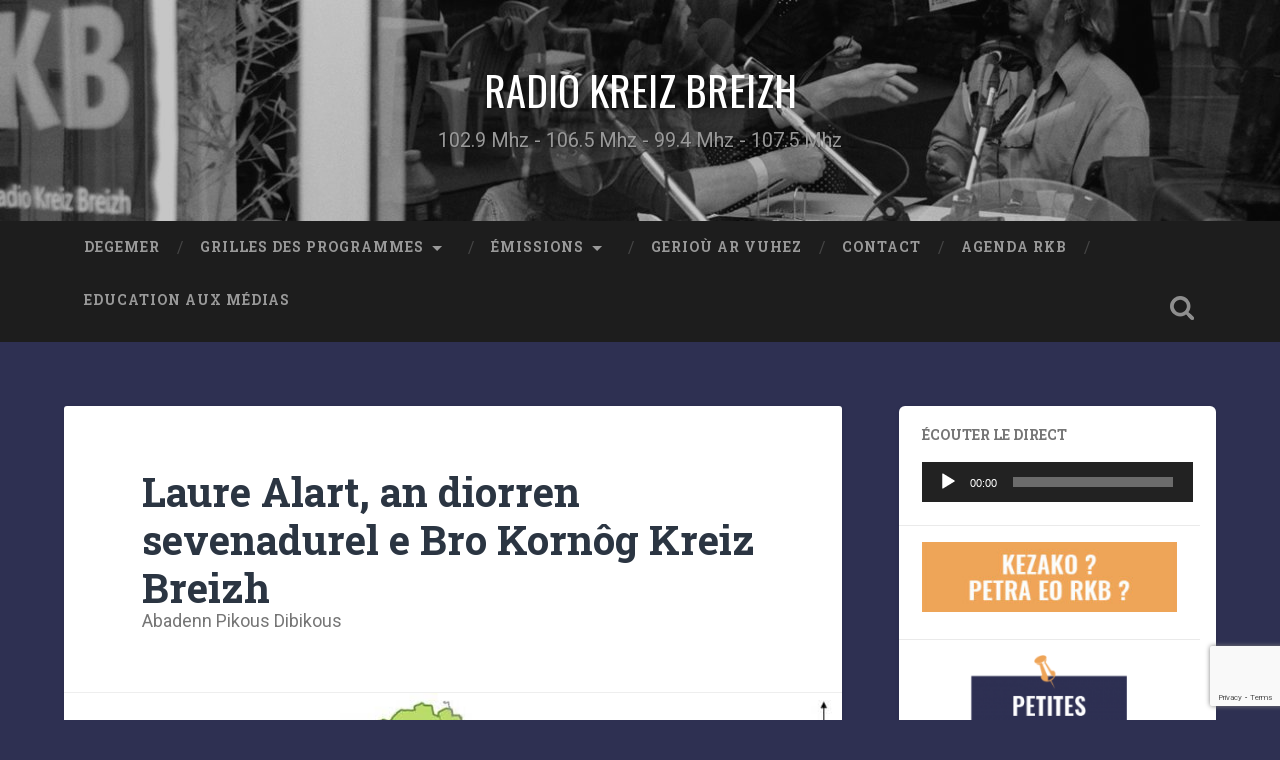

--- FILE ---
content_type: text/html; charset=UTF-8
request_url: http://www.rkb.bzh/actus/laure-alart-an-diorren-sevenadurel-e-bro-kornog-kreiz-breizh/
body_size: 16139
content:
<!DOCTYPE html>

<html lang="fr-FR">

	<head>
		
		<meta charset="UTF-8">
		<meta name="viewport" content="width=device-width, initial-scale=1.0, maximum-scale=1.0, user-scalable=no" >
						 
		<meta name='robots' content='index, follow, max-image-preview:large, max-snippet:-1, max-video-preview:-1' />

<!-- Social Warfare v4.5.6 https://warfareplugins.com - BEGINNING OF OUTPUT -->
<style>
	@font-face {
		font-family: "sw-icon-font";
		src:url("http://www.rkb.bzh/wp-content/plugins/social-warfare/assets/fonts/sw-icon-font.eot?ver=4.5.6");
		src:url("http://www.rkb.bzh/wp-content/plugins/social-warfare/assets/fonts/sw-icon-font.eot?ver=4.5.6#iefix") format("embedded-opentype"),
		url("http://www.rkb.bzh/wp-content/plugins/social-warfare/assets/fonts/sw-icon-font.woff?ver=4.5.6") format("woff"),
		url("http://www.rkb.bzh/wp-content/plugins/social-warfare/assets/fonts/sw-icon-font.ttf?ver=4.5.6") format("truetype"),
		url("http://www.rkb.bzh/wp-content/plugins/social-warfare/assets/fonts/sw-icon-font.svg?ver=4.5.6#1445203416") format("svg");
		font-weight: normal;
		font-style: normal;
		font-display:block;
	}
</style>
<!-- Social Warfare v4.5.6 https://warfareplugins.com - END OF OUTPUT -->


	<!-- This site is optimized with the Yoast SEO plugin v26.8 - https://yoast.com/product/yoast-seo-wordpress/ -->
	<title>Laure Alart, an diorren sevenadurel e Bro Kornôg Kreiz Breizh - RADIO KREIZ BREIZH</title>
	<meta name="description" content="Laure Alart a zo tri miz zo gant ar gefridi diorren ar sevenadur evit Bro Kornôg Kreiz Breizh. Emañ o labourat e Rostrenn." />
	<link rel="canonical" href="http://www.rkb.bzh/actus/laure-alart-an-diorren-sevenadurel-e-bro-kornog-kreiz-breizh/" />
	<meta property="og:locale" content="fr_FR" />
	<meta property="og:type" content="article" />
	<meta property="og:title" content="Laure Alart, an diorren sevenadurel e Bro Kornôg Kreiz Breizh - RADIO KREIZ BREIZH" />
	<meta property="og:description" content="Laure Alart a zo tri miz zo gant ar gefridi diorren ar sevenadur evit Bro Kornôg Kreiz Breizh. Emañ o labourat e Rostrenn." />
	<meta property="og:url" content="http://www.rkb.bzh/actus/laure-alart-an-diorren-sevenadurel-e-bro-kornog-kreiz-breizh/" />
	<meta property="og:site_name" content="RADIO KREIZ BREIZH" />
	<meta property="article:publisher" content="https://www.facebook.com/Radio-Kreiz-Breizh-122545154466641" />
	<meta property="article:published_time" content="2021-03-29T08:30:12+00:00" />
	<meta property="article:modified_time" content="2021-03-29T08:34:26+00:00" />
	<meta property="og:image" content="http://www.rkb.bzh/wp-content/uploads/2021/03/Carte-du-Pays-COB-2019_lightbox1.jpg" />
	<meta property="og:image:width" content="900" />
	<meta property="og:image:height" content="675" />
	<meta property="og:image:type" content="image/jpeg" />
	<meta name="author" content="Tomaz Laken" />
	<meta name="twitter:card" content="summary_large_image" />
	<meta name="twitter:label1" content="Écrit par" />
	<meta name="twitter:data1" content="Tomaz Laken" />
	<meta name="twitter:label2" content="Durée de lecture estimée" />
	<meta name="twitter:data2" content="1 minute" />
	<script type="application/ld+json" class="yoast-schema-graph">{"@context":"https://schema.org","@graph":[{"@type":"Article","@id":"http://www.rkb.bzh/actus/laure-alart-an-diorren-sevenadurel-e-bro-kornog-kreiz-breizh/#article","isPartOf":{"@id":"http://www.rkb.bzh/actus/laure-alart-an-diorren-sevenadurel-e-bro-kornog-kreiz-breizh/"},"author":{"name":"Tomaz Laken","@id":"https://www.rkb.bzh/#/schema/person/e9881f45212e675310980b8a7c8da7f2"},"headline":"Laure Alart, an diorren sevenadurel e Bro Kornôg Kreiz Breizh","datePublished":"2021-03-29T08:30:12+00:00","dateModified":"2021-03-29T08:34:26+00:00","mainEntityOfPage":{"@id":"http://www.rkb.bzh/actus/laure-alart-an-diorren-sevenadurel-e-bro-kornog-kreiz-breizh/"},"wordCount":88,"image":{"@id":"http://www.rkb.bzh/actus/laure-alart-an-diorren-sevenadurel-e-bro-kornog-kreiz-breizh/#primaryimage"},"thumbnailUrl":"http://www.rkb.bzh/wp-content/uploads/2021/03/Carte-du-Pays-COB-2019_lightbox1.jpg","keywords":["Abadenn Pikous Dibikous"],"articleSection":["Abadennoù / Émissions","Actus / petra nevez ?"],"inLanguage":"fr-FR"},{"@type":"WebPage","@id":"http://www.rkb.bzh/actus/laure-alart-an-diorren-sevenadurel-e-bro-kornog-kreiz-breizh/","url":"http://www.rkb.bzh/actus/laure-alart-an-diorren-sevenadurel-e-bro-kornog-kreiz-breizh/","name":"Laure Alart, an diorren sevenadurel e Bro Kornôg Kreiz Breizh - RADIO KREIZ BREIZH","isPartOf":{"@id":"https://www.rkb.bzh/#website"},"primaryImageOfPage":{"@id":"http://www.rkb.bzh/actus/laure-alart-an-diorren-sevenadurel-e-bro-kornog-kreiz-breizh/#primaryimage"},"image":{"@id":"http://www.rkb.bzh/actus/laure-alart-an-diorren-sevenadurel-e-bro-kornog-kreiz-breizh/#primaryimage"},"thumbnailUrl":"http://www.rkb.bzh/wp-content/uploads/2021/03/Carte-du-Pays-COB-2019_lightbox1.jpg","datePublished":"2021-03-29T08:30:12+00:00","dateModified":"2021-03-29T08:34:26+00:00","author":{"@id":"https://www.rkb.bzh/#/schema/person/e9881f45212e675310980b8a7c8da7f2"},"description":"Laure Alart a zo tri miz zo gant ar gefridi diorren ar sevenadur evit Bro Kornôg Kreiz Breizh. Emañ o labourat e Rostrenn.","breadcrumb":{"@id":"http://www.rkb.bzh/actus/laure-alart-an-diorren-sevenadurel-e-bro-kornog-kreiz-breizh/#breadcrumb"},"inLanguage":"fr-FR","potentialAction":[{"@type":"ReadAction","target":["http://www.rkb.bzh/actus/laure-alart-an-diorren-sevenadurel-e-bro-kornog-kreiz-breizh/"]}]},{"@type":"ImageObject","inLanguage":"fr-FR","@id":"http://www.rkb.bzh/actus/laure-alart-an-diorren-sevenadurel-e-bro-kornog-kreiz-breizh/#primaryimage","url":"http://www.rkb.bzh/wp-content/uploads/2021/03/Carte-du-Pays-COB-2019_lightbox1.jpg","contentUrl":"http://www.rkb.bzh/wp-content/uploads/2021/03/Carte-du-Pays-COB-2019_lightbox1.jpg","width":900,"height":675},{"@type":"BreadcrumbList","@id":"http://www.rkb.bzh/actus/laure-alart-an-diorren-sevenadurel-e-bro-kornog-kreiz-breizh/#breadcrumb","itemListElement":[{"@type":"ListItem","position":1,"name":"Accueil","item":"https://www.rkb.bzh/"},{"@type":"ListItem","position":2,"name":"Laure Alart, an diorren sevenadurel e Bro Kornôg Kreiz Breizh"}]},{"@type":"WebSite","@id":"https://www.rkb.bzh/#website","url":"https://www.rkb.bzh/","name":"RADIO KREIZ BREIZH","description":"102.9 Mhz - 106.5 Mhz - 99.4 Mhz - 107.5 Mhz","potentialAction":[{"@type":"SearchAction","target":{"@type":"EntryPoint","urlTemplate":"https://www.rkb.bzh/?s={search_term_string}"},"query-input":{"@type":"PropertyValueSpecification","valueRequired":true,"valueName":"search_term_string"}}],"inLanguage":"fr-FR"},{"@type":"Person","@id":"https://www.rkb.bzh/#/schema/person/e9881f45212e675310980b8a7c8da7f2","name":"Tomaz Laken","image":{"@type":"ImageObject","inLanguage":"fr-FR","@id":"https://www.rkb.bzh/#/schema/person/image/","url":"https://secure.gravatar.com/avatar/3fd12ab622aaac605f0231e17c8f59e5d8cd02140b975a92b85cbd84cb2c305c?s=96&d=mm&r=g","contentUrl":"https://secure.gravatar.com/avatar/3fd12ab622aaac605f0231e17c8f59e5d8cd02140b975a92b85cbd84cb2c305c?s=96&d=mm&r=g","caption":"Tomaz Laken"},"description":"Kazetenner evit ar rouedad Radio Breizh, stag ouzh Radio Kreiz Breizh. Kinnig a ran an abadenn geleier e-kerzh \"Pikous-Dibikous\" ha \"Re bell ganti\". Journaliste pour Brudañ ha Skignañ (réseau des radios associatives en langue bretonne) attaché à Radio Kreiz Breizh.","sameAs":["http:///emissions/"],"url":"http://www.rkb.bzh/author/tomaz/"}]}</script>
	<!-- / Yoast SEO plugin. -->


<link rel="alternate" type="application/rss+xml" title="RADIO KREIZ BREIZH &raquo; Flux" href="http://www.rkb.bzh/feed/" />
<link rel="alternate" type="application/rss+xml" title="RADIO KREIZ BREIZH &raquo; Flux des commentaires" href="http://www.rkb.bzh/comments/feed/" />
<link rel="alternate" title="oEmbed (JSON)" type="application/json+oembed" href="http://www.rkb.bzh/wp-json/oembed/1.0/embed?url=http%3A%2F%2Fwww.rkb.bzh%2Factus%2Flaure-alart-an-diorren-sevenadurel-e-bro-kornog-kreiz-breizh%2F" />
<link rel="alternate" title="oEmbed (XML)" type="text/xml+oembed" href="http://www.rkb.bzh/wp-json/oembed/1.0/embed?url=http%3A%2F%2Fwww.rkb.bzh%2Factus%2Flaure-alart-an-diorren-sevenadurel-e-bro-kornog-kreiz-breizh%2F&#038;format=xml" />
<style id='wp-img-auto-sizes-contain-inline-css' type='text/css'>
img:is([sizes=auto i],[sizes^="auto," i]){contain-intrinsic-size:3000px 1500px}
/*# sourceURL=wp-img-auto-sizes-contain-inline-css */
</style>
<link rel='stylesheet' id='social-warfare-block-css-css' href='http://www.rkb.bzh/wp-content/plugins/social-warfare/assets/js/post-editor/dist/blocks.style.build.css?ver=6.9' type='text/css' media='all' />
<style id='wp-emoji-styles-inline-css' type='text/css'>

	img.wp-smiley, img.emoji {
		display: inline !important;
		border: none !important;
		box-shadow: none !important;
		height: 1em !important;
		width: 1em !important;
		margin: 0 0.07em !important;
		vertical-align: -0.1em !important;
		background: none !important;
		padding: 0 !important;
	}
/*# sourceURL=wp-emoji-styles-inline-css */
</style>
<link rel='stylesheet' id='wp-block-library-css' href='http://www.rkb.bzh/wp-includes/css/dist/block-library/style.min.css?ver=6.9' type='text/css' media='all' />
<style id='wp-block-audio-inline-css' type='text/css'>
.wp-block-audio{box-sizing:border-box}.wp-block-audio :where(figcaption){margin-bottom:1em;margin-top:.5em}.wp-block-audio audio{min-width:300px;width:100%}
/*# sourceURL=http://www.rkb.bzh/wp-includes/blocks/audio/style.min.css */
</style>
<style id='wp-block-paragraph-inline-css' type='text/css'>
.is-small-text{font-size:.875em}.is-regular-text{font-size:1em}.is-large-text{font-size:2.25em}.is-larger-text{font-size:3em}.has-drop-cap:not(:focus):first-letter{float:left;font-size:8.4em;font-style:normal;font-weight:100;line-height:.68;margin:.05em .1em 0 0;text-transform:uppercase}body.rtl .has-drop-cap:not(:focus):first-letter{float:none;margin-left:.1em}p.has-drop-cap.has-background{overflow:hidden}:root :where(p.has-background){padding:1.25em 2.375em}:where(p.has-text-color:not(.has-link-color)) a{color:inherit}p.has-text-align-left[style*="writing-mode:vertical-lr"],p.has-text-align-right[style*="writing-mode:vertical-rl"]{rotate:180deg}
/*# sourceURL=http://www.rkb.bzh/wp-includes/blocks/paragraph/style.min.css */
</style>
<style id='global-styles-inline-css' type='text/css'>
:root{--wp--preset--aspect-ratio--square: 1;--wp--preset--aspect-ratio--4-3: 4/3;--wp--preset--aspect-ratio--3-4: 3/4;--wp--preset--aspect-ratio--3-2: 3/2;--wp--preset--aspect-ratio--2-3: 2/3;--wp--preset--aspect-ratio--16-9: 16/9;--wp--preset--aspect-ratio--9-16: 9/16;--wp--preset--color--black: #222;--wp--preset--color--cyan-bluish-gray: #abb8c3;--wp--preset--color--white: #fff;--wp--preset--color--pale-pink: #f78da7;--wp--preset--color--vivid-red: #cf2e2e;--wp--preset--color--luminous-vivid-orange: #ff6900;--wp--preset--color--luminous-vivid-amber: #fcb900;--wp--preset--color--light-green-cyan: #7bdcb5;--wp--preset--color--vivid-green-cyan: #00d084;--wp--preset--color--pale-cyan-blue: #8ed1fc;--wp--preset--color--vivid-cyan-blue: #0693e3;--wp--preset--color--vivid-purple: #9b51e0;--wp--preset--color--accent: #13C4A5;--wp--preset--color--dark-gray: #444;--wp--preset--color--medium-gray: #666;--wp--preset--color--light-gray: #888;--wp--preset--gradient--vivid-cyan-blue-to-vivid-purple: linear-gradient(135deg,rgb(6,147,227) 0%,rgb(155,81,224) 100%);--wp--preset--gradient--light-green-cyan-to-vivid-green-cyan: linear-gradient(135deg,rgb(122,220,180) 0%,rgb(0,208,130) 100%);--wp--preset--gradient--luminous-vivid-amber-to-luminous-vivid-orange: linear-gradient(135deg,rgb(252,185,0) 0%,rgb(255,105,0) 100%);--wp--preset--gradient--luminous-vivid-orange-to-vivid-red: linear-gradient(135deg,rgb(255,105,0) 0%,rgb(207,46,46) 100%);--wp--preset--gradient--very-light-gray-to-cyan-bluish-gray: linear-gradient(135deg,rgb(238,238,238) 0%,rgb(169,184,195) 100%);--wp--preset--gradient--cool-to-warm-spectrum: linear-gradient(135deg,rgb(74,234,220) 0%,rgb(151,120,209) 20%,rgb(207,42,186) 40%,rgb(238,44,130) 60%,rgb(251,105,98) 80%,rgb(254,248,76) 100%);--wp--preset--gradient--blush-light-purple: linear-gradient(135deg,rgb(255,206,236) 0%,rgb(152,150,240) 100%);--wp--preset--gradient--blush-bordeaux: linear-gradient(135deg,rgb(254,205,165) 0%,rgb(254,45,45) 50%,rgb(107,0,62) 100%);--wp--preset--gradient--luminous-dusk: linear-gradient(135deg,rgb(255,203,112) 0%,rgb(199,81,192) 50%,rgb(65,88,208) 100%);--wp--preset--gradient--pale-ocean: linear-gradient(135deg,rgb(255,245,203) 0%,rgb(182,227,212) 50%,rgb(51,167,181) 100%);--wp--preset--gradient--electric-grass: linear-gradient(135deg,rgb(202,248,128) 0%,rgb(113,206,126) 100%);--wp--preset--gradient--midnight: linear-gradient(135deg,rgb(2,3,129) 0%,rgb(40,116,252) 100%);--wp--preset--font-size--small: 16px;--wp--preset--font-size--medium: 20px;--wp--preset--font-size--large: 24px;--wp--preset--font-size--x-large: 42px;--wp--preset--font-size--regular: 18px;--wp--preset--font-size--larger: 32px;--wp--preset--spacing--20: 0.44rem;--wp--preset--spacing--30: 0.67rem;--wp--preset--spacing--40: 1rem;--wp--preset--spacing--50: 1.5rem;--wp--preset--spacing--60: 2.25rem;--wp--preset--spacing--70: 3.38rem;--wp--preset--spacing--80: 5.06rem;--wp--preset--shadow--natural: 6px 6px 9px rgba(0, 0, 0, 0.2);--wp--preset--shadow--deep: 12px 12px 50px rgba(0, 0, 0, 0.4);--wp--preset--shadow--sharp: 6px 6px 0px rgba(0, 0, 0, 0.2);--wp--preset--shadow--outlined: 6px 6px 0px -3px rgb(255, 255, 255), 6px 6px rgb(0, 0, 0);--wp--preset--shadow--crisp: 6px 6px 0px rgb(0, 0, 0);}:where(.is-layout-flex){gap: 0.5em;}:where(.is-layout-grid){gap: 0.5em;}body .is-layout-flex{display: flex;}.is-layout-flex{flex-wrap: wrap;align-items: center;}.is-layout-flex > :is(*, div){margin: 0;}body .is-layout-grid{display: grid;}.is-layout-grid > :is(*, div){margin: 0;}:where(.wp-block-columns.is-layout-flex){gap: 2em;}:where(.wp-block-columns.is-layout-grid){gap: 2em;}:where(.wp-block-post-template.is-layout-flex){gap: 1.25em;}:where(.wp-block-post-template.is-layout-grid){gap: 1.25em;}.has-black-color{color: var(--wp--preset--color--black) !important;}.has-cyan-bluish-gray-color{color: var(--wp--preset--color--cyan-bluish-gray) !important;}.has-white-color{color: var(--wp--preset--color--white) !important;}.has-pale-pink-color{color: var(--wp--preset--color--pale-pink) !important;}.has-vivid-red-color{color: var(--wp--preset--color--vivid-red) !important;}.has-luminous-vivid-orange-color{color: var(--wp--preset--color--luminous-vivid-orange) !important;}.has-luminous-vivid-amber-color{color: var(--wp--preset--color--luminous-vivid-amber) !important;}.has-light-green-cyan-color{color: var(--wp--preset--color--light-green-cyan) !important;}.has-vivid-green-cyan-color{color: var(--wp--preset--color--vivid-green-cyan) !important;}.has-pale-cyan-blue-color{color: var(--wp--preset--color--pale-cyan-blue) !important;}.has-vivid-cyan-blue-color{color: var(--wp--preset--color--vivid-cyan-blue) !important;}.has-vivid-purple-color{color: var(--wp--preset--color--vivid-purple) !important;}.has-black-background-color{background-color: var(--wp--preset--color--black) !important;}.has-cyan-bluish-gray-background-color{background-color: var(--wp--preset--color--cyan-bluish-gray) !important;}.has-white-background-color{background-color: var(--wp--preset--color--white) !important;}.has-pale-pink-background-color{background-color: var(--wp--preset--color--pale-pink) !important;}.has-vivid-red-background-color{background-color: var(--wp--preset--color--vivid-red) !important;}.has-luminous-vivid-orange-background-color{background-color: var(--wp--preset--color--luminous-vivid-orange) !important;}.has-luminous-vivid-amber-background-color{background-color: var(--wp--preset--color--luminous-vivid-amber) !important;}.has-light-green-cyan-background-color{background-color: var(--wp--preset--color--light-green-cyan) !important;}.has-vivid-green-cyan-background-color{background-color: var(--wp--preset--color--vivid-green-cyan) !important;}.has-pale-cyan-blue-background-color{background-color: var(--wp--preset--color--pale-cyan-blue) !important;}.has-vivid-cyan-blue-background-color{background-color: var(--wp--preset--color--vivid-cyan-blue) !important;}.has-vivid-purple-background-color{background-color: var(--wp--preset--color--vivid-purple) !important;}.has-black-border-color{border-color: var(--wp--preset--color--black) !important;}.has-cyan-bluish-gray-border-color{border-color: var(--wp--preset--color--cyan-bluish-gray) !important;}.has-white-border-color{border-color: var(--wp--preset--color--white) !important;}.has-pale-pink-border-color{border-color: var(--wp--preset--color--pale-pink) !important;}.has-vivid-red-border-color{border-color: var(--wp--preset--color--vivid-red) !important;}.has-luminous-vivid-orange-border-color{border-color: var(--wp--preset--color--luminous-vivid-orange) !important;}.has-luminous-vivid-amber-border-color{border-color: var(--wp--preset--color--luminous-vivid-amber) !important;}.has-light-green-cyan-border-color{border-color: var(--wp--preset--color--light-green-cyan) !important;}.has-vivid-green-cyan-border-color{border-color: var(--wp--preset--color--vivid-green-cyan) !important;}.has-pale-cyan-blue-border-color{border-color: var(--wp--preset--color--pale-cyan-blue) !important;}.has-vivid-cyan-blue-border-color{border-color: var(--wp--preset--color--vivid-cyan-blue) !important;}.has-vivid-purple-border-color{border-color: var(--wp--preset--color--vivid-purple) !important;}.has-vivid-cyan-blue-to-vivid-purple-gradient-background{background: var(--wp--preset--gradient--vivid-cyan-blue-to-vivid-purple) !important;}.has-light-green-cyan-to-vivid-green-cyan-gradient-background{background: var(--wp--preset--gradient--light-green-cyan-to-vivid-green-cyan) !important;}.has-luminous-vivid-amber-to-luminous-vivid-orange-gradient-background{background: var(--wp--preset--gradient--luminous-vivid-amber-to-luminous-vivid-orange) !important;}.has-luminous-vivid-orange-to-vivid-red-gradient-background{background: var(--wp--preset--gradient--luminous-vivid-orange-to-vivid-red) !important;}.has-very-light-gray-to-cyan-bluish-gray-gradient-background{background: var(--wp--preset--gradient--very-light-gray-to-cyan-bluish-gray) !important;}.has-cool-to-warm-spectrum-gradient-background{background: var(--wp--preset--gradient--cool-to-warm-spectrum) !important;}.has-blush-light-purple-gradient-background{background: var(--wp--preset--gradient--blush-light-purple) !important;}.has-blush-bordeaux-gradient-background{background: var(--wp--preset--gradient--blush-bordeaux) !important;}.has-luminous-dusk-gradient-background{background: var(--wp--preset--gradient--luminous-dusk) !important;}.has-pale-ocean-gradient-background{background: var(--wp--preset--gradient--pale-ocean) !important;}.has-electric-grass-gradient-background{background: var(--wp--preset--gradient--electric-grass) !important;}.has-midnight-gradient-background{background: var(--wp--preset--gradient--midnight) !important;}.has-small-font-size{font-size: var(--wp--preset--font-size--small) !important;}.has-medium-font-size{font-size: var(--wp--preset--font-size--medium) !important;}.has-large-font-size{font-size: var(--wp--preset--font-size--large) !important;}.has-x-large-font-size{font-size: var(--wp--preset--font-size--x-large) !important;}
/*# sourceURL=global-styles-inline-css */
</style>

<style id='classic-theme-styles-inline-css' type='text/css'>
/*! This file is auto-generated */
.wp-block-button__link{color:#fff;background-color:#32373c;border-radius:9999px;box-shadow:none;text-decoration:none;padding:calc(.667em + 2px) calc(1.333em + 2px);font-size:1.125em}.wp-block-file__button{background:#32373c;color:#fff;text-decoration:none}
/*# sourceURL=/wp-includes/css/classic-themes.min.css */
</style>
<link rel='stylesheet' id='contact-form-7-css' href='http://www.rkb.bzh/wp-content/plugins/contact-form-7/includes/css/styles.css?ver=6.1.4' type='text/css' media='all' />
<link rel='stylesheet' id='inf-font-awesome-css' href='http://www.rkb.bzh/wp-content/plugins/post-slider-and-carousel/assets/css/font-awesome.min.css?ver=3.5.4' type='text/css' media='all' />
<link rel='stylesheet' id='owl-carousel-css' href='http://www.rkb.bzh/wp-content/plugins/post-slider-and-carousel/assets/css/owl.carousel.min.css?ver=3.5.4' type='text/css' media='all' />
<link rel='stylesheet' id='psacp-public-style-css' href='http://www.rkb.bzh/wp-content/plugins/post-slider-and-carousel/assets/css/psacp-public.min.css?ver=3.5.4' type='text/css' media='all' />
<link rel='stylesheet' id='responsive-lightbox-nivo_lightbox-css-css' href='http://www.rkb.bzh/wp-content/plugins/responsive-lightbox-lite/assets/nivo-lightbox/nivo-lightbox.css?ver=6.9' type='text/css' media='all' />
<link rel='stylesheet' id='responsive-lightbox-nivo_lightbox-css-d-css' href='http://www.rkb.bzh/wp-content/plugins/responsive-lightbox-lite/assets/nivo-lightbox/themes/default/default.css?ver=6.9' type='text/css' media='all' />
<link rel='stylesheet' id='wpsw_social-icons-css' href='http://www.rkb.bzh/wp-content/plugins/wp-social-widget/assets/css/social-icons.css?ver=2.3.1' type='text/css' media='all' />
<link rel='stylesheet' id='wpsw_social-css-css' href='http://www.rkb.bzh/wp-content/plugins/wp-social-widget/assets/css/social-style.css?ver=2.3.1' type='text/css' media='all' />
<link rel='stylesheet' id='awsm-team-css' href='http://www.rkb.bzh/wp-content/plugins/awsm-team/css/team.min.css?ver=1.3.3' type='text/css' media='all' />
<link rel='stylesheet' id='social_warfare-css' href='http://www.rkb.bzh/wp-content/plugins/social-warfare/assets/css/style.min.css?ver=4.5.6' type='text/css' media='all' />
<link rel='stylesheet' id='dashicons-css' href='http://www.rkb.bzh/wp-includes/css/dashicons.min.css?ver=6.9' type='text/css' media='all' />
<link rel='stylesheet' id='a-z-listing-css' href='http://www.rkb.bzh/wp-content/plugins/a-z-listing/css/a-z-listing-default.css?ver=4.3.1' type='text/css' media='all' />
<link rel='stylesheet' id='tablepress-default-css' href='http://www.rkb.bzh/wp-content/tablepress-combined.min.css?ver=106' type='text/css' media='all' />
<link rel='stylesheet' id='baskerville_googleFonts-css' href='//fonts.googleapis.com/css?family=Roboto+Slab%3A400%2C700%7CRoboto%3A400%2C400italic%2C700%2C700italic%2C300%7COswald%3A400&#038;ver=1' type='text/css' media='all' />
<link rel='stylesheet' id='baskerville_style-css' href='http://www.rkb.bzh/wp-content/themes/radio-kb/style.css?ver=1.0' type='text/css' media='all' />
<script type="text/javascript" src="http://www.rkb.bzh/wp-includes/js/jquery/jquery.min.js?ver=3.7.1" id="jquery-core-js"></script>
<script type="text/javascript" src="http://www.rkb.bzh/wp-includes/js/jquery/jquery-migrate.min.js?ver=3.4.1" id="jquery-migrate-js"></script>
<script type="text/javascript" src="http://www.rkb.bzh/wp-content/plugins/responsive-lightbox-lite/assets/nivo-lightbox/nivo-lightbox.min.js?ver=6.9" id="responsive-lightbox-nivo_lightbox-js"></script>
<script type="text/javascript" id="responsive-lightbox-lite-script-js-extra">
/* <![CDATA[ */
var rllArgs = {"script":"nivo_lightbox","selector":"lightbox","custom_events":""};
//# sourceURL=responsive-lightbox-lite-script-js-extra
/* ]]> */
</script>
<script type="text/javascript" src="http://www.rkb.bzh/wp-content/plugins/responsive-lightbox-lite/assets/inc/script.js?ver=6.9" id="responsive-lightbox-lite-script-js"></script>
<script type="text/javascript" src="http://www.rkb.bzh/wp-content/plugins/sticky-menu-or-anything-on-scroll/assets/js/jq-sticky-anything.min.js?ver=2.1.1" id="stickyAnythingLib-js"></script>
<script type="text/javascript" src="http://www.rkb.bzh/wp-content/themes/radio-kb/js/imagesloaded.pkgd.js?ver=1" id="baskerville_imagesloaded-js"></script>
<script type="text/javascript" src="http://www.rkb.bzh/wp-content/themes/radio-kb/js/flexslider.min.js?ver=1" id="baskerville_flexslider-js"></script>
<link rel="https://api.w.org/" href="http://www.rkb.bzh/wp-json/" /><link rel="alternate" title="JSON" type="application/json" href="http://www.rkb.bzh/wp-json/wp/v2/posts/3047" /><link rel="EditURI" type="application/rsd+xml" title="RSD" href="http://www.rkb.bzh/xmlrpc.php?rsd" />
<meta name="generator" content="WordPress 6.9" />
<link rel='shortlink' href='http://www.rkb.bzh/?p=3047' />
<meta name="generator" content="Site Kit by Google 1.92.0" /><style type="text/css" id="custom-background-css">
body.custom-background { background-color: #2e3052; }
</style>
	<link rel="icon" href="http://www.rkb.bzh/wp-content/uploads/2019/12/cropped-rkb_web-32x32.jpg" sizes="32x32" />
<link rel="icon" href="http://www.rkb.bzh/wp-content/uploads/2019/12/cropped-rkb_web-192x192.jpg" sizes="192x192" />
<link rel="apple-touch-icon" href="http://www.rkb.bzh/wp-content/uploads/2019/12/cropped-rkb_web-180x180.jpg" />
<meta name="msapplication-TileImage" content="http://www.rkb.bzh/wp-content/uploads/2019/12/cropped-rkb_web-270x270.jpg" />
		<script type='text/javascript' src="https://www.rkb.bzh/wp-content/themes/radio-kb/js/cycle.js"'></script>
		<!-- Global site tag (gtag.js) - Google Analytics -->
<script async src="https://www.googletagmanager.com/gtag/js?id=G-68HKTMVBVP"></script>
<script>
  window.dataLayer = window.dataLayer || [];
  function gtag(){dataLayer.push(arguments);}
  gtag('js', new Date());

  gtag('config', 'G-68HKTMVBVP');
</script>

	<link rel='stylesheet' id='mediaelement-css' href='http://www.rkb.bzh/wp-includes/js/mediaelement/mediaelementplayer-legacy.min.css?ver=4.2.17' type='text/css' media='all' />
<link rel='stylesheet' id='wp-mediaelement-css' href='http://www.rkb.bzh/wp-includes/js/mediaelement/wp-mediaelement.min.css?ver=6.9' type='text/css' media='all' />
</head>
	
	<body class="wp-singular post-template-default single single-post postid-3047 single-format-standard custom-background wp-theme-radio-kb has-featured-image single single-post">

		
			
		<div class="header section small-padding bg-dark bg-image" style="background-image: url( http://www.rkb.bzh/wp-content/uploads/2020/01/cropped-accueil-4-3.jpg );">
		
			<div class="cover"></div>
			
			<div class="header-search-block bg-graphite hidden">
			
				<form method="get" class="searchform" action="http://www.rkb.bzh/">
	<input type="search" value="" placeholder="Recherche" name="s" class="s" /> 
	<input type="submit" class="searchsubmit" value="Recherche">
</form>			
			</div><!-- .header-search-block -->
					
			<div class="header-inner section-inner">
			
												
					<h1 class="blog-title">
						<a href="http://www.rkb.bzh" title="RADIO KREIZ BREIZH &mdash; 102.9 Mhz - 106.5 Mhz - 99.4 Mhz - 107.5 Mhz" rel="home">RADIO KREIZ BREIZH</a>
					</h1>
					
										
						<h3 class="blog-description">102.9 Mhz - 106.5 Mhz - 99.4 Mhz - 107.5 Mhz</h3>
						
															
											
			</div><!-- .header-inner -->
						
		</div><!-- .header -->
		
		<div class="navigation section no-padding bg-dark">
		
			<div class="navigation-inner section-inner">
			
				<div class="nav-toggle fleft hidden">
					
					<div class="bar"></div>
					<div class="bar"></div>
					<div class="bar"></div>
					
					<div class="clear"></div>
					
				</div>
						
				<ul class="main-menu">
				
					<li id="menu-item-15" class="menu-item menu-item-type-custom menu-item-object-custom menu-item-home menu-item-15"><a href="http://www.rkb.bzh">Degemer</a></li>
<li id="menu-item-15491" class="menu-item menu-item-type-custom menu-item-object-custom menu-item-has-children has-children menu-item-15491"><a href="#">Grilles des programmes</a>
<ul class="sub-menu">
	<li id="menu-item-8572" class="menu-item menu-item-type-post_type menu-item-object-page menu-item-8572"><a href="http://www.rkb.bzh/kael-ar-programmou/">Kael ar programmoù / Grille des programmes</a></li>
	<li id="menu-item-9916" class="menu-item menu-item-type-post_type menu-item-object-page menu-item-9916"><a href="http://www.rkb.bzh/kael-an-hanv-grille-dete-2022-sur-rkb/">Kael an hañv / Grille d’été 2025 sur RKB !</a></li>
</ul>
</li>
<li id="menu-item-1516" class="menu-item menu-item-type-custom menu-item-object-custom menu-item-has-children has-children menu-item-1516"><a href="#">Émissions</a>
<ul class="sub-menu">
	<li id="menu-item-7691" class="menu-item menu-item-type-custom menu-item-object-custom menu-item-has-children has-children menu-item-7691"><a href="#">Skipailhoù / Équipes</a>
	<ul class="sub-menu">
		<li id="menu-item-1336" class="menu-item menu-item-type-post_type menu-item-object-page menu-item-1336"><a href="http://www.rkb.bzh/animateur-trice-s/">Skipailh RKB</a></li>
		<li id="menu-item-7693" class="menu-item menu-item-type-post_type menu-item-object-page menu-item-7693"><a href="http://www.rkb.bzh/benevoles/">Bénévoles</a></li>
		<li id="menu-item-8576" class="menu-item menu-item-type-post_type menu-item-object-page menu-item-8576"><a href="http://www.rkb.bzh/kevelerien-partenaires/">Kevelerien / Partenaires</a></li>
	</ul>
</li>
	<li id="menu-item-1517" class="menu-item menu-item-type-taxonomy menu-item-object-category current-post-ancestor menu-item-has-children has-children menu-item-1517"><a href="http://www.rkb.bzh/emissions/">Abadennoù / Émissions</a>
	<ul class="sub-menu">
		<li id="menu-item-15190" class="menu-item menu-item-type-post_type menu-item-object-page menu-item-15190"><a href="http://www.rkb.bzh/avel-em-fenn/">Avel em fenn</a></li>
		<li id="menu-item-15147" class="menu-item menu-item-type-post_type menu-item-object-page menu-item-15147"><a href="http://www.rkb.bzh/la-petite-lanterne-3/">La petite lanterne</a></li>
		<li id="menu-item-15180" class="menu-item menu-item-type-post_type menu-item-object-page menu-item-15180"><a href="http://www.rkb.bzh/balin-balan/">Baliñ balañ</a></li>
		<li id="menu-item-15146" class="menu-item menu-item-type-post_type menu-item-object-page menu-item-15146"><a href="http://www.rkb.bzh/dans-tes-oreilles/">Dans tes oreilles</a></li>
		<li id="menu-item-15182" class="menu-item menu-item-type-post_type menu-item-object-page menu-item-15182"><a href="http://www.rkb.bzh/escales-jamaicaines/">Escale Jamaïcaine</a></li>
		<li id="menu-item-15183" class="menu-item menu-item-type-post_type menu-item-object-page menu-item-15183"><a href="http://www.rkb.bzh/focus/">Focus</a></li>
		<li id="menu-item-15144" class="menu-item menu-item-type-post_type menu-item-object-page menu-item-15144"><a href="http://www.rkb.bzh/metal-an-tan/">Metal an tan</a></li>
		<li id="menu-item-15181" class="menu-item menu-item-type-post_type menu-item-object-page menu-item-15181"><a href="http://www.rkb.bzh/le-son-du-monde/">Le son du monde</a></li>
		<li id="menu-item-15112" class="menu-item menu-item-type-post_type menu-item-object-page menu-item-15112"><a href="http://www.rkb.bzh/les-voyages-sonores/">Les voyages sonores</a></li>
		<li id="menu-item-15145" class="menu-item menu-item-type-post_type menu-item-object-page menu-item-15145"><a href="http://www.rkb.bzh/pennad-kaoz-ar-sizhun/">Pennad-kaoz ar sizhun</a></li>
		<li id="menu-item-15278" class="menu-item menu-item-type-post_type menu-item-object-page menu-item-15278"><a href="http://www.rkb.bzh/spotlight-on-brittany-2/">Spotlight on Brittany</a></li>
		<li id="menu-item-15184" class="menu-item menu-item-type-post_type menu-item-object-page menu-item-15184"><a href="http://www.rkb.bzh/taol-kalon-taol-penn-bazh/">Taol kalon, taol penn-bazh</a></li>
		<li id="menu-item-15150" class="menu-item menu-item-type-post_type menu-item-object-page menu-item-15150"><a href="http://www.rkb.bzh/tramor/">Tramor</a></li>
	</ul>
</li>
	<li id="menu-item-1339" class="menu-item menu-item-type-taxonomy menu-item-object-category menu-item-has-children has-children menu-item-1339"><a href="http://www.rkb.bzh/emissions/programmes-courts/">Kronikoù / programmes courts</a>
	<ul class="sub-menu">
		<li id="menu-item-15248" class="menu-item menu-item-type-post_type menu-item-object-page menu-item-15248"><a href="http://www.rkb.bzh/e-pleg-an-hent/">E pleg an hent</a></li>
		<li id="menu-item-15250" class="menu-item menu-item-type-post_type menu-item-object-page menu-item-15250"><a href="http://www.rkb.bzh/daouarn-ha-pri/">Daouarn ha pri</a></li>
		<li id="menu-item-15148" class="menu-item menu-item-type-post_type menu-item-object-page menu-item-15148"><a href="http://www.rkb.bzh/le-traine-buisson/">Le traîne-buisson</a></li>
		<li id="menu-item-15251" class="menu-item menu-item-type-post_type menu-item-object-page menu-item-15251"><a href="http://www.rkb.bzh/ur-blantenn-un-istor/">Ur blantenn, un istor</a></li>
		<li id="menu-item-15244" class="menu-item menu-item-type-post_type menu-item-object-page menu-item-15244"><a href="http://www.rkb.bzh/barzhaz-3/">Barzhaz</a></li>
		<li id="menu-item-15279" class="menu-item menu-item-type-post_type menu-item-object-page menu-item-15279"><a href="http://www.rkb.bzh/bzzh-bzzh-bzzh/">Bzzh Bzzh Bzzh</a></li>
		<li id="menu-item-15245" class="menu-item menu-item-type-post_type menu-item-object-page menu-item-15245"><a href="http://www.rkb.bzh/a-dreuz-ar-parkou/">A-dreuz ar parkoù</a></li>
		<li id="menu-item-15240" class="menu-item menu-item-type-post_type menu-item-object-page menu-item-15240"><a href="http://www.rkb.bzh/tenzor-ar-brezhoneg-komzet/">Teñzor ar brezhoneg komzet</a></li>
		<li id="menu-item-15281" class="menu-item menu-item-type-post_type menu-item-object-page menu-item-15281"><a href="http://www.rkb.bzh/tamm-ha-tamm-vez-graet-he-bragou-da-chann/">Tamm ha tamm ‘vez graet he bragoù da Chann</a></li>
		<li id="menu-item-15241" class="menu-item menu-item-type-post_type menu-item-object-page menu-item-15241"><a href="http://www.rkb.bzh/elles-ont-ecrit-lectures-doona/">Elles ont écrit – Lectures d’Oona</a></li>
		<li id="menu-item-15242" class="menu-item menu-item-type-post_type menu-item-object-page menu-item-15242"><a href="http://www.rkb.bzh/la-quart-dheure-du-plancher/">La quart d’heure du Plancher</a></li>
		<li id="menu-item-15243" class="menu-item menu-item-type-post_type menu-item-object-page menu-item-15243"><a href="http://www.rkb.bzh/jai-tendu-des-cordes/">J’ai tendu des cordes</a></li>
		<li id="menu-item-15282" class="menu-item menu-item-type-post_type menu-item-object-page menu-item-15282"><a href="http://www.rkb.bzh/le-bureau-des-amours-perdus/">Le bureau des amours perdus</a></li>
		<li id="menu-item-15280" class="menu-item menu-item-type-post_type menu-item-object-page menu-item-15280"><a href="http://www.rkb.bzh/les-indispensables/">Les indispensables</a></li>
	</ul>
</li>
	<li id="menu-item-1338" class="menu-item menu-item-type-taxonomy menu-item-object-category menu-item-has-children has-children menu-item-1338"><a href="http://www.rkb.bzh/emissions/abadennou-tremenet/">Abadennoù tremenet / Emissions passées</a>
	<ul class="sub-menu">
		<li id="menu-item-15149" class="menu-item menu-item-type-post_type menu-item-object-page menu-item-15149"><a href="http://www.rkb.bzh/lagad-an-tan/">Lagad an tan</a></li>
		<li id="menu-item-15246" class="menu-item menu-item-type-post_type menu-item-object-page menu-item-15246"><a href="http://www.rkb.bzh/diskan-disuj/">Diskan disuj</a></li>
		<li id="menu-item-15238" class="menu-item menu-item-type-post_type menu-item-object-page menu-item-15238"><a href="http://www.rkb.bzh/ar-brezhoneg-zo-o-tont-war-e-giz/">Ar brezhoneg ‘zo o tont war e giz</a></li>
		<li id="menu-item-15239" class="menu-item menu-item-type-post_type menu-item-object-page menu-item-15239"><a href="http://www.rkb.bzh/la-playlist-des-auditeurs/">La Playlist des auditeurs</a></li>
		<li id="menu-item-15249" class="menu-item menu-item-type-post_type menu-item-object-page menu-item-15249"><a href="http://www.rkb.bzh/ar-goulou-lutig/">Ar gouloù-lutig</a></li>
		<li id="menu-item-15247" class="menu-item menu-item-type-post_type menu-item-object-page menu-item-15247"><a href="http://www.rkb.bzh/ar-vandenn-3/">Ar vandenn</a></li>
		<li id="menu-item-15252" class="menu-item menu-item-type-post_type menu-item-object-page menu-item-15252"><a href="http://www.rkb.bzh/tud-deus-ar-vro/">Tud deus ar vro</a></li>
		<li id="menu-item-15276" class="menu-item menu-item-type-post_type menu-item-object-page menu-item-15276"><a href="http://www.rkb.bzh/sur-les-routes-du-donegal/">Sur les routes du Donegal</a></li>
		<li id="menu-item-15277" class="menu-item menu-item-type-post_type menu-item-object-page menu-item-15277"><a href="http://www.rkb.bzh/ar-vroderez-noz/">Ar vroderez noz</a></li>
	</ul>
</li>
	<li id="menu-item-884" class="menu-item menu-item-type-taxonomy menu-item-object-category menu-item-884"><a href="http://www.rkb.bzh/diellou/">Dielloù</a></li>
</ul>
</li>
<li id="menu-item-152" class="menu-item menu-item-type-post_type menu-item-object-page menu-item-152"><a href="http://www.rkb.bzh/geriou-ar-vuhez/">Gerioù ar vuhez</a></li>
<li id="menu-item-873" class="menu-item menu-item-type-post_type menu-item-object-page menu-item-873"><a href="http://www.rkb.bzh/contact-2/">Contact</a></li>
<li id="menu-item-14848" class="menu-item menu-item-type-post_type menu-item-object-page menu-item-14848"><a href="http://www.rkb.bzh/integrez-votre-evenement-a-lagenda-de-rkb/">AGENDA RKB</a></li>
<li id="menu-item-15623" class="menu-item menu-item-type-post_type menu-item-object-page menu-item-15623"><a href="http://www.rkb.bzh/education-aux-medias-et-a-linformation/">Education aux médias</a></li>
											
				 </ul><!-- .main-menu -->
				 
				 <a class="search-toggle fright" href="#"></a>
				 
				 <div class="clear"></div>
				 
			</div><!-- .navigation-inner -->
			
		</div><!-- .navigation -->
		
		<div class="mobile-navigation section bg-graphite no-padding hidden">
					
			<ul class="mobile-menu">
			
				<li class="menu-item menu-item-type-custom menu-item-object-custom menu-item-home menu-item-15"><a href="http://www.rkb.bzh">Degemer</a></li>
<li class="menu-item menu-item-type-custom menu-item-object-custom menu-item-has-children has-children menu-item-15491"><a href="#">Grilles des programmes</a>
<ul class="sub-menu">
	<li class="menu-item menu-item-type-post_type menu-item-object-page menu-item-8572"><a href="http://www.rkb.bzh/kael-ar-programmou/">Kael ar programmoù / Grille des programmes</a></li>
	<li class="menu-item menu-item-type-post_type menu-item-object-page menu-item-9916"><a href="http://www.rkb.bzh/kael-an-hanv-grille-dete-2022-sur-rkb/">Kael an hañv / Grille d’été 2025 sur RKB !</a></li>
</ul>
</li>
<li class="menu-item menu-item-type-custom menu-item-object-custom menu-item-has-children has-children menu-item-1516"><a href="#">Émissions</a>
<ul class="sub-menu">
	<li class="menu-item menu-item-type-custom menu-item-object-custom menu-item-has-children has-children menu-item-7691"><a href="#">Skipailhoù / Équipes</a>
	<ul class="sub-menu">
		<li class="menu-item menu-item-type-post_type menu-item-object-page menu-item-1336"><a href="http://www.rkb.bzh/animateur-trice-s/">Skipailh RKB</a></li>
		<li class="menu-item menu-item-type-post_type menu-item-object-page menu-item-7693"><a href="http://www.rkb.bzh/benevoles/">Bénévoles</a></li>
		<li class="menu-item menu-item-type-post_type menu-item-object-page menu-item-8576"><a href="http://www.rkb.bzh/kevelerien-partenaires/">Kevelerien / Partenaires</a></li>
	</ul>
</li>
	<li class="menu-item menu-item-type-taxonomy menu-item-object-category current-post-ancestor menu-item-has-children has-children menu-item-1517"><a href="http://www.rkb.bzh/emissions/">Abadennoù / Émissions</a>
	<ul class="sub-menu">
		<li class="menu-item menu-item-type-post_type menu-item-object-page menu-item-15190"><a href="http://www.rkb.bzh/avel-em-fenn/">Avel em fenn</a></li>
		<li class="menu-item menu-item-type-post_type menu-item-object-page menu-item-15147"><a href="http://www.rkb.bzh/la-petite-lanterne-3/">La petite lanterne</a></li>
		<li class="menu-item menu-item-type-post_type menu-item-object-page menu-item-15180"><a href="http://www.rkb.bzh/balin-balan/">Baliñ balañ</a></li>
		<li class="menu-item menu-item-type-post_type menu-item-object-page menu-item-15146"><a href="http://www.rkb.bzh/dans-tes-oreilles/">Dans tes oreilles</a></li>
		<li class="menu-item menu-item-type-post_type menu-item-object-page menu-item-15182"><a href="http://www.rkb.bzh/escales-jamaicaines/">Escale Jamaïcaine</a></li>
		<li class="menu-item menu-item-type-post_type menu-item-object-page menu-item-15183"><a href="http://www.rkb.bzh/focus/">Focus</a></li>
		<li class="menu-item menu-item-type-post_type menu-item-object-page menu-item-15144"><a href="http://www.rkb.bzh/metal-an-tan/">Metal an tan</a></li>
		<li class="menu-item menu-item-type-post_type menu-item-object-page menu-item-15181"><a href="http://www.rkb.bzh/le-son-du-monde/">Le son du monde</a></li>
		<li class="menu-item menu-item-type-post_type menu-item-object-page menu-item-15112"><a href="http://www.rkb.bzh/les-voyages-sonores/">Les voyages sonores</a></li>
		<li class="menu-item menu-item-type-post_type menu-item-object-page menu-item-15145"><a href="http://www.rkb.bzh/pennad-kaoz-ar-sizhun/">Pennad-kaoz ar sizhun</a></li>
		<li class="menu-item menu-item-type-post_type menu-item-object-page menu-item-15278"><a href="http://www.rkb.bzh/spotlight-on-brittany-2/">Spotlight on Brittany</a></li>
		<li class="menu-item menu-item-type-post_type menu-item-object-page menu-item-15184"><a href="http://www.rkb.bzh/taol-kalon-taol-penn-bazh/">Taol kalon, taol penn-bazh</a></li>
		<li class="menu-item menu-item-type-post_type menu-item-object-page menu-item-15150"><a href="http://www.rkb.bzh/tramor/">Tramor</a></li>
	</ul>
</li>
	<li class="menu-item menu-item-type-taxonomy menu-item-object-category menu-item-has-children has-children menu-item-1339"><a href="http://www.rkb.bzh/emissions/programmes-courts/">Kronikoù / programmes courts</a>
	<ul class="sub-menu">
		<li class="menu-item menu-item-type-post_type menu-item-object-page menu-item-15248"><a href="http://www.rkb.bzh/e-pleg-an-hent/">E pleg an hent</a></li>
		<li class="menu-item menu-item-type-post_type menu-item-object-page menu-item-15250"><a href="http://www.rkb.bzh/daouarn-ha-pri/">Daouarn ha pri</a></li>
		<li class="menu-item menu-item-type-post_type menu-item-object-page menu-item-15148"><a href="http://www.rkb.bzh/le-traine-buisson/">Le traîne-buisson</a></li>
		<li class="menu-item menu-item-type-post_type menu-item-object-page menu-item-15251"><a href="http://www.rkb.bzh/ur-blantenn-un-istor/">Ur blantenn, un istor</a></li>
		<li class="menu-item menu-item-type-post_type menu-item-object-page menu-item-15244"><a href="http://www.rkb.bzh/barzhaz-3/">Barzhaz</a></li>
		<li class="menu-item menu-item-type-post_type menu-item-object-page menu-item-15279"><a href="http://www.rkb.bzh/bzzh-bzzh-bzzh/">Bzzh Bzzh Bzzh</a></li>
		<li class="menu-item menu-item-type-post_type menu-item-object-page menu-item-15245"><a href="http://www.rkb.bzh/a-dreuz-ar-parkou/">A-dreuz ar parkoù</a></li>
		<li class="menu-item menu-item-type-post_type menu-item-object-page menu-item-15240"><a href="http://www.rkb.bzh/tenzor-ar-brezhoneg-komzet/">Teñzor ar brezhoneg komzet</a></li>
		<li class="menu-item menu-item-type-post_type menu-item-object-page menu-item-15281"><a href="http://www.rkb.bzh/tamm-ha-tamm-vez-graet-he-bragou-da-chann/">Tamm ha tamm ‘vez graet he bragoù da Chann</a></li>
		<li class="menu-item menu-item-type-post_type menu-item-object-page menu-item-15241"><a href="http://www.rkb.bzh/elles-ont-ecrit-lectures-doona/">Elles ont écrit – Lectures d’Oona</a></li>
		<li class="menu-item menu-item-type-post_type menu-item-object-page menu-item-15242"><a href="http://www.rkb.bzh/la-quart-dheure-du-plancher/">La quart d’heure du Plancher</a></li>
		<li class="menu-item menu-item-type-post_type menu-item-object-page menu-item-15243"><a href="http://www.rkb.bzh/jai-tendu-des-cordes/">J’ai tendu des cordes</a></li>
		<li class="menu-item menu-item-type-post_type menu-item-object-page menu-item-15282"><a href="http://www.rkb.bzh/le-bureau-des-amours-perdus/">Le bureau des amours perdus</a></li>
		<li class="menu-item menu-item-type-post_type menu-item-object-page menu-item-15280"><a href="http://www.rkb.bzh/les-indispensables/">Les indispensables</a></li>
	</ul>
</li>
	<li class="menu-item menu-item-type-taxonomy menu-item-object-category menu-item-has-children has-children menu-item-1338"><a href="http://www.rkb.bzh/emissions/abadennou-tremenet/">Abadennoù tremenet / Emissions passées</a>
	<ul class="sub-menu">
		<li class="menu-item menu-item-type-post_type menu-item-object-page menu-item-15149"><a href="http://www.rkb.bzh/lagad-an-tan/">Lagad an tan</a></li>
		<li class="menu-item menu-item-type-post_type menu-item-object-page menu-item-15246"><a href="http://www.rkb.bzh/diskan-disuj/">Diskan disuj</a></li>
		<li class="menu-item menu-item-type-post_type menu-item-object-page menu-item-15238"><a href="http://www.rkb.bzh/ar-brezhoneg-zo-o-tont-war-e-giz/">Ar brezhoneg ‘zo o tont war e giz</a></li>
		<li class="menu-item menu-item-type-post_type menu-item-object-page menu-item-15239"><a href="http://www.rkb.bzh/la-playlist-des-auditeurs/">La Playlist des auditeurs</a></li>
		<li class="menu-item menu-item-type-post_type menu-item-object-page menu-item-15249"><a href="http://www.rkb.bzh/ar-goulou-lutig/">Ar gouloù-lutig</a></li>
		<li class="menu-item menu-item-type-post_type menu-item-object-page menu-item-15247"><a href="http://www.rkb.bzh/ar-vandenn-3/">Ar vandenn</a></li>
		<li class="menu-item menu-item-type-post_type menu-item-object-page menu-item-15252"><a href="http://www.rkb.bzh/tud-deus-ar-vro/">Tud deus ar vro</a></li>
		<li class="menu-item menu-item-type-post_type menu-item-object-page menu-item-15276"><a href="http://www.rkb.bzh/sur-les-routes-du-donegal/">Sur les routes du Donegal</a></li>
		<li class="menu-item menu-item-type-post_type menu-item-object-page menu-item-15277"><a href="http://www.rkb.bzh/ar-vroderez-noz/">Ar vroderez noz</a></li>
	</ul>
</li>
	<li class="menu-item menu-item-type-taxonomy menu-item-object-category menu-item-884"><a href="http://www.rkb.bzh/diellou/">Dielloù</a></li>
</ul>
</li>
<li class="menu-item menu-item-type-post_type menu-item-object-page menu-item-152"><a href="http://www.rkb.bzh/geriou-ar-vuhez/">Gerioù ar vuhez</a></li>
<li class="menu-item menu-item-type-post_type menu-item-object-page menu-item-873"><a href="http://www.rkb.bzh/contact-2/">Contact</a></li>
<li class="menu-item menu-item-type-post_type menu-item-object-page menu-item-14848"><a href="http://www.rkb.bzh/integrez-votre-evenement-a-lagenda-de-rkb/">AGENDA RKB</a></li>
<li class="menu-item menu-item-type-post_type menu-item-object-page menu-item-15623"><a href="http://www.rkb.bzh/education-aux-medias-et-a-linformation/">Education aux médias</a></li>
										
			 </ul><!-- .main-menu -->
		
		</div><!-- .mobile-navigation -->
<div class="wrapper section medium-padding">
										
	<div class="section-inner">
	
		<div class="content fleft">
												        
									
				<div id="post-3047" class="post-3047 post type-post status-publish format-standard has-post-thumbnail hentry category-abadennou category-actus tag-abadenn-pikous-dibikous">

									
					<div class="post-header">

												
						    <h1 class="post-title"><a href="http://www.rkb.bzh/actus/laure-alart-an-diorren-sevenadurel-e-bro-kornog-kreiz-breizh/" rel="bookmark" title="Laure Alart, an diorren sevenadurel e Bro Kornôg Kreiz Breizh">Laure Alart, an diorren sevenadurel e Bro Kornôg Kreiz Breizh</a></h1>

												
						<p class="post-tags"><a href="http://www.rkb.bzh/tag/abadenn-pikous-dibikous/" rel="tag">Abadenn Pikous Dibikous</a></p>
					    
					</div><!-- .post-header -->
					
										
						<div class="featured-media">
						
							<img width="900" height="675" src="http://www.rkb.bzh/wp-content/uploads/2021/03/Carte-du-Pays-COB-2019_lightbox1.jpg" class="attachment-post-image size-post-image wp-post-image" alt="" decoding="async" fetchpriority="high" srcset="http://www.rkb.bzh/wp-content/uploads/2021/03/Carte-du-Pays-COB-2019_lightbox1.jpg 900w, http://www.rkb.bzh/wp-content/uploads/2021/03/Carte-du-Pays-COB-2019_lightbox1-300x225.jpg 300w, http://www.rkb.bzh/wp-content/uploads/2021/03/Carte-du-Pays-COB-2019_lightbox1-768x576.jpg 768w, http://www.rkb.bzh/wp-content/uploads/2021/03/Carte-du-Pays-COB-2019_lightbox1-600x450.jpg 600w" sizes="(max-width: 900px) 100vw, 900px" />									
						</div><!-- .featured-media -->
					
																			                                    	    
					<div class="post-content">
						
						
<p>Laure Alart a zo tri miz zo gant ar gefridi diorren ar sevenadur evit Bro Kornôg Kreiz Breizh. Ar vro « COB », evel ma vez lâret e galleg, a voda 5 EPCI : Kumuniezh-kumunioù Kreiz-Breizh, hini Menez Are, hini Kerne-Uhel, hini ar Poc’hêr ha Roue Morvan Kumuniezh&#8230;</p>



<p>Un terouer hag a oa bet krouet e penn kentañ ar bloavezhioù 1990 a-benn luskañ ha merañ ar programm gervel d’ar raktresoù kinniget gant an Europ, ar programm LEADER.</p>



<p></p>



<figure class="wp-block-audio"><audio controls src="https://www.radiobreizh.bzh/medias/472/38414/f179de02efb3db9e24a79c1409eaa22f/20210326-Laure-Alart.mp3"></audio></figure>



<p> </p>



<p></p>



<p></p>



<p></p>
						
						<div class="clear"></div>
									        
					</div><!-- .post-content -->
					            					
					<div class="post-meta-container">
						
						<div class="post-author">
						
							<div class="post-author-content">
							
								<h4>Tomaz Laken</h4>
								
								<p>Kazetenner evit ar rouedad Radio Breizh, stag ouzh Radio Kreiz Breizh. Kinnig a ran an abadenn geleier e-kerzh "Pikous-Dibikous" ha "Re bell ganti".</p>
<p>Journaliste pour Brudañ ha Skignañ (réseau des radios associatives en langue bretonne) attaché à Radio Kreiz Breizh.</p>
								
								<div class="author-links">
									
									<a class="author-link-posts" title="Archives" href="http://www.rkb.bzh/author/tomaz/">Author archive</a>
									
																		
										<a class="author-link-website" title="Page" href="http:///emissions/">Author website</a>
										
																		
										<a class="author-link-mail" title="rkb-tomaz@orange.fr" href="mailto:rkb-tomaz@orange.fr">rkb-tomaz@orange.fr</a>
										
																		
								</div><!-- .author-links -->
							
							</div><!-- .post-author-content -->
						
						</div><!-- .post-author -->
						
						<div class="post-meta">
						
							<p class="post-date">29 mars 2021</p>
							
														
							<p class="post-categories"><a href="http://www.rkb.bzh/emissions/abadennou/" rel="category tag">Abadennoù / Émissions</a>, <a href="http://www.rkb.bzh/actus/" rel="category tag">Actus / petra nevez ?</a></p>
							
														
								<p class="post-tags"><a href="http://www.rkb.bzh/tag/abadenn-pikous-dibikous/" rel="tag">Abadenn Pikous Dibikous</a></p>
							
														
							<div class="clear"></div>
							
							<div class="post-nav">
							
																
									<a class="post-nav-prev" title="Article précédent" href="http://www.rkb.bzh/emissions/la-recette-du-souffle-a-la-pomme-de-terre/">Article précédent</a>
							
																	
									<a class="post-nav-next" title="Article suivant" href="http://www.rkb.bzh/actus/iut-de-lannion-les-etudiants-en-journalisme-prennent-les-manettes-de-la-petite-lanterne-et-traitent-de-linsertion-06/">Article suivant</a>
							
																
																	
								<div class="clear"></div>
							
							</div>
						
						</div><!-- .post-meta -->
						
						<div class="clear"></div>
							
					</div><!-- .post-meta-container -->
												                        
						
			</div><!-- .post -->
		
		</div><!-- .content -->
		
		
	<div class="sidebar fright" role="complementary">
	
		<div class="widget widget_media_audio"><div class="widget-content"><h3 class="widget-title">ÉCOUTER LE DIRECT</h3><audio class="wp-audio-shortcode" id="audio-3047-1" preload="none" style="width: 100%;" controls="controls"><source type="audio/mpeg" src="https://stream.radios.bzh/listen/rkb/radio.mp3?_=1" /><source type="audio/mpeg" src="https://stream.radios.bzh/listen/rkb/radio.mp3?_=1" /><a href="https://stream.radios.bzh/listen/rkb/radio.mp3">https://stream.radios.bzh/listen/rkb/radio.mp3</a></audio></div><div class="clear"></div></div><div class="widget widget_media_image"><div class="widget-content"><a href="http://www.rkb.bzh/qui-sommes-nous/"><img width="300" height="82" src="http://www.rkb.bzh/wp-content/uploads/2020/10/kezako-300x82.jpg" class="image wp-image-1443  attachment-medium size-medium" alt="" style="max-width: 100%; height: auto;" decoding="async" loading="lazy" srcset="http://www.rkb.bzh/wp-content/uploads/2020/10/kezako-300x82.jpg 300w, http://www.rkb.bzh/wp-content/uploads/2020/10/kezako.jpg 325w" sizes="auto, (max-width: 300px) 100vw, 300px" /></a></div><div class="clear"></div></div><div class="widget widget_media_image"><div class="widget-content"><a href="/petites-annonces/"><img width="300" height="118" src="http://www.rkb.bzh/wp-content/uploads/2020/03/petites-annonces5-300x118.png" class="image wp-image-225  attachment-medium size-medium" alt="petites-annonces" style="max-width: 100%; height: auto;" decoding="async" loading="lazy" srcset="http://www.rkb.bzh/wp-content/uploads/2020/03/petites-annonces5-300x118.png 300w, http://www.rkb.bzh/wp-content/uploads/2020/03/petites-annonces5.png 325w" sizes="auto, (max-width: 300px) 100vw, 300px" /></a></div><div class="clear"></div></div><div class="widget widget_media_image"><div class="widget-content"><a href="http://www.rkb.bzh/participer-soutenir/"><img width="300" height="82" src="http://www.rkb.bzh/wp-content/uploads/2020/10/soutien-300x82.jpg" class="image wp-image-1515  attachment-medium size-medium" alt="" style="max-width: 100%; height: auto;" decoding="async" loading="lazy" srcset="http://www.rkb.bzh/wp-content/uploads/2020/10/soutien-300x82.jpg 300w, http://www.rkb.bzh/wp-content/uploads/2020/10/soutien.jpg 325w" sizes="auto, (max-width: 300px) 100vw, 300px" /></a></div><div class="clear"></div></div>		
	</div><!-- .sidebar -->

		
		<div class="clear"></div>
		
	</div><!-- .section-inner -->

</div><!-- .wrapper -->
		
<div class="footer section medium-padding bg-graphite">

		
		<div class="section-inner row">
		
						
				<div class="column column-2 one-third pieddepage">
				
					<div class="widgets">
			
						<div class="widget widget_nav_menu"><div class="widget-content"><div class="menu-menu-pied-de-page-container"><ul id="menu-menu-pied-de-page" class="menu"><li id="menu-item-872" class="menu-item menu-item-type-post_type menu-item-object-page menu-item-872"><a href="http://www.rkb.bzh/qui-sommes-nous/">Kezako / Petra eo RKB ?</a></li>
<li id="menu-item-870" class="menu-item menu-item-type-post_type menu-item-object-page menu-item-870"><a href="http://www.rkb.bzh/petites-annonces/">Kemennadennoù / Petites annonces et évènements</a></li>
<li id="menu-item-871" class="menu-item menu-item-type-post_type menu-item-object-page menu-item-871"><a href="http://www.rkb.bzh/participer-soutenir/">Kemer perzh / Soutien</a></li>
</ul></div></div><div class="clear"></div></div>											
					</div>
					
				</div><!-- .column-1 -->
				
							
						
				<div class="column column-2 one-third">
				
					<div class="widgets">
			
						<style type='text/css'>
			body .wpsw-social-links li a .social-icon {
				background: #ffffff !important;
				color:#000000 !important;
			}

			body .wpsw-social-links li a .social-icon:hover,
			body .wpsw-social-links li a .social-icon:focus {
				background: #000000 !important;
				color:#dd9933 !important;

			} body .wpsw-social-links li .social-icon,
					body .wpsw-social-links li .social-icon:after {
                        -webkit-border-radius: 50%;
                        -moz-border-radius: 50%;
                        -ms-border-radius: 50%;
                        -o-border-radius: 50%;
                        border-radius: 50%;
                        }</style><div class="widget wp-social-widget"><div class="widget-content"><h3 class="widget-title"></h3><ul class='wpsw-social-links'><li><a href="https://www.facebook.com/Radio-Kreiz-Breizh-122545154466641" target="_blank" rel="noopener noreferrer" aria-label="Facebook" ><span class="social-icon sicon-facebook"></span></a></li><li><a href="https://www.instagram.com/radiokreizbreizh/" target="_blank" rel="noopener noreferrer" aria-label="Instagram" ><span class="social-icon sicon-instagram"></span></a></li></ul></div><div class="clear"></div></div>											
					</div><!-- .widgets -->
					
				</div><!-- .column-2 -->
				
											
						
				<div class="column column-3 one-third">
			
					<div class="widgets">
			
						<div class="widget widget_block widget_media_audio"><div class="widget-content">
<figure class="wp-block-audio"><audio controls src="https://stream.radios.bzh/listen/rkb/radio.mp3" preload="none"></audio></figure>
</div><div class="clear"></div></div>						
											
					</div><!-- .widgets -->
					
				</div>
				
			<!-- .footer-c -->
			
			<div class="clear"></div>
		
		</div><!-- .section-inner -->

	
</div><!-- .footer -->

<div class="credits section bg-dark small-padding">

	<div class="credits-inner section-inner">
		<figure class="wp-block-image size-full"><img loading="lazy" width="435" height="80" src="http://www.rkb.bzh/wp-content/uploads/2024/05/bandeau-partrnaires-2024.png" alt="Logos partenaires" class="wp-image-10960" /></figure>
		<p class="credits-left fleft">
		
			&copy; 2026 <a href="http://www.rkb.bzh" title="RADIO KREIZ BREIZH">RADIO KREIZ BREIZH</a> &mdash; 02 96 45 75 75 &mdash; <a class="tothetop" title="Haut de page" href="#">Haut de page &uarr;</a>
		</p>
		<br>
		<p class="credits-left fleft">48 rue Olivier Perrin 22110 ROSTRENEN // Ti Ar Vro - 3 Place du Champ au Roy 22200 GUINGAMP</p>
		<p class="credits-right fright">
			
			<span>Conception <a href="http://www.tryptyk.fr">www.tryptyk.fr</a> </span>&mdash;
			<span><a href="/mentions-legales">Mentions légales</a></span>			
		</p>
		
		<div class="clear"></div>
	
	</div><!-- .credits-inner -->
	
</div><!-- .credits -->

<script type="speculationrules">
{"prefetch":[{"source":"document","where":{"and":[{"href_matches":"/*"},{"not":{"href_matches":["/wp-*.php","/wp-admin/*","/wp-content/uploads/*","/wp-content/*","/wp-content/plugins/*","/wp-content/themes/radio-kb/*","/*\\?(.+)"]}},{"not":{"selector_matches":"a[rel~=\"nofollow\"]"}},{"not":{"selector_matches":".no-prefetch, .no-prefetch a"}}]},"eagerness":"conservative"}]}
</script>
<script type="text/javascript" src="http://www.rkb.bzh/wp-includes/js/dist/hooks.min.js?ver=dd5603f07f9220ed27f1" id="wp-hooks-js"></script>
<script type="text/javascript" src="http://www.rkb.bzh/wp-includes/js/dist/i18n.min.js?ver=c26c3dc7bed366793375" id="wp-i18n-js"></script>
<script type="text/javascript" id="wp-i18n-js-after">
/* <![CDATA[ */
wp.i18n.setLocaleData( { 'text direction\u0004ltr': [ 'ltr' ] } );
//# sourceURL=wp-i18n-js-after
/* ]]> */
</script>
<script type="text/javascript" src="http://www.rkb.bzh/wp-content/plugins/contact-form-7/includes/swv/js/index.js?ver=6.1.4" id="swv-js"></script>
<script type="text/javascript" id="contact-form-7-js-translations">
/* <![CDATA[ */
( function( domain, translations ) {
	var localeData = translations.locale_data[ domain ] || translations.locale_data.messages;
	localeData[""].domain = domain;
	wp.i18n.setLocaleData( localeData, domain );
} )( "contact-form-7", {"translation-revision-date":"2025-02-06 12:02:14+0000","generator":"GlotPress\/4.0.1","domain":"messages","locale_data":{"messages":{"":{"domain":"messages","plural-forms":"nplurals=2; plural=n > 1;","lang":"fr"},"This contact form is placed in the wrong place.":["Ce formulaire de contact est plac\u00e9 dans un mauvais endroit."],"Error:":["Erreur\u00a0:"]}},"comment":{"reference":"includes\/js\/index.js"}} );
//# sourceURL=contact-form-7-js-translations
/* ]]> */
</script>
<script type="text/javascript" id="contact-form-7-js-before">
/* <![CDATA[ */
var wpcf7 = {
    "api": {
        "root": "http:\/\/www.rkb.bzh\/wp-json\/",
        "namespace": "contact-form-7\/v1"
    }
};
//# sourceURL=contact-form-7-js-before
/* ]]> */
</script>
<script type="text/javascript" src="http://www.rkb.bzh/wp-content/plugins/contact-form-7/includes/js/index.js?ver=6.1.4" id="contact-form-7-js"></script>
<script type="text/javascript" id="stickThis-js-extra">
/* <![CDATA[ */
var sticky_anything_engage = {"element":".widget_media_audio","topspace":"0","minscreenwidth":"400","maxscreenwidth":"999999","zindex":"1","legacymode":"","dynamicmode":"","debugmode":"","pushup":"","adminbar":"1"};
//# sourceURL=stickThis-js-extra
/* ]]> */
</script>
<script type="text/javascript" src="http://www.rkb.bzh/wp-content/plugins/sticky-menu-or-anything-on-scroll/assets/js/stickThis.js?ver=2.1.1" id="stickThis-js"></script>
<script type="text/javascript" src="http://www.rkb.bzh/wp-content/plugins/awsm-team/js/team.min.js?ver=1.3.3" id="awsm-team-js"></script>
<script type="text/javascript" id="social_warfare_script-js-extra">
/* <![CDATA[ */
var socialWarfare = {"addons":[],"post_id":"3047","variables":{"emphasizeIcons":false,"powered_by_toggle":false,"affiliate_link":"https://warfareplugins.com"},"floatBeforeContent":"1"};
//# sourceURL=social_warfare_script-js-extra
/* ]]> */
</script>
<script type="text/javascript" src="http://www.rkb.bzh/wp-content/plugins/social-warfare/assets/js/script.min.js?ver=4.5.6" id="social_warfare_script-js"></script>
<script type="text/javascript" src="http://www.rkb.bzh/wp-includes/js/imagesloaded.min.js?ver=5.0.0" id="imagesloaded-js"></script>
<script type="text/javascript" src="http://www.rkb.bzh/wp-includes/js/masonry.min.js?ver=4.2.2" id="masonry-js"></script>
<script type="text/javascript" src="http://www.rkb.bzh/wp-content/themes/radio-kb/js/global.js?ver=6.9" id="baskerville_global-js"></script>
<script type="text/javascript" src="http://www.rkb.bzh/wp-includes/js/comment-reply.min.js?ver=6.9" id="comment-reply-js" async="async" data-wp-strategy="async" fetchpriority="low"></script>
<script type="text/javascript" src="https://www.google.com/recaptcha/api.js?render=6LdTwdkhAAAAAEnipu8ifKFo5JMevnaVrRRDF4fg&amp;ver=3.0" id="google-recaptcha-js"></script>
<script type="text/javascript" src="http://www.rkb.bzh/wp-includes/js/dist/vendor/wp-polyfill.min.js?ver=3.15.0" id="wp-polyfill-js"></script>
<script type="text/javascript" id="wpcf7-recaptcha-js-before">
/* <![CDATA[ */
var wpcf7_recaptcha = {
    "sitekey": "6LdTwdkhAAAAAEnipu8ifKFo5JMevnaVrRRDF4fg",
    "actions": {
        "homepage": "homepage",
        "contactform": "contactform"
    }
};
//# sourceURL=wpcf7-recaptcha-js-before
/* ]]> */
</script>
<script type="text/javascript" src="http://www.rkb.bzh/wp-content/plugins/contact-form-7/modules/recaptcha/index.js?ver=6.1.4" id="wpcf7-recaptcha-js"></script>
<script type="text/javascript" id="mediaelement-core-js-before">
/* <![CDATA[ */
var mejsL10n = {"language":"fr","strings":{"mejs.download-file":"T\u00e9l\u00e9charger le fichier","mejs.install-flash":"Vous utilisez un navigateur qui n\u2019a pas le lecteur Flash activ\u00e9 ou install\u00e9. Veuillez activer votre extension Flash ou t\u00e9l\u00e9charger la derni\u00e8re version \u00e0 partir de cette adresse\u00a0: https://get.adobe.com/flashplayer/","mejs.fullscreen":"Plein \u00e9cran","mejs.play":"Lecture","mejs.pause":"Pause","mejs.time-slider":"Curseur de temps","mejs.time-help-text":"Utilisez les fl\u00e8ches droite/gauche pour avancer d\u2019une seconde, haut/bas pour avancer de dix secondes.","mejs.live-broadcast":"\u00c9mission en direct","mejs.volume-help-text":"Utilisez les fl\u00e8ches haut/bas pour augmenter ou diminuer le volume.","mejs.unmute":"R\u00e9activer le son","mejs.mute":"Muet","mejs.volume-slider":"Curseur de volume","mejs.video-player":"Lecteur vid\u00e9o","mejs.audio-player":"Lecteur audio","mejs.captions-subtitles":"L\u00e9gendes/Sous-titres","mejs.captions-chapters":"Chapitres","mejs.none":"Aucun","mejs.afrikaans":"Afrikaans","mejs.albanian":"Albanais","mejs.arabic":"Arabe","mejs.belarusian":"Bi\u00e9lorusse","mejs.bulgarian":"Bulgare","mejs.catalan":"Catalan","mejs.chinese":"Chinois","mejs.chinese-simplified":"Chinois (simplifi\u00e9)","mejs.chinese-traditional":"Chinois (traditionnel)","mejs.croatian":"Croate","mejs.czech":"Tch\u00e8que","mejs.danish":"Danois","mejs.dutch":"N\u00e9erlandais","mejs.english":"Anglais","mejs.estonian":"Estonien","mejs.filipino":"Filipino","mejs.finnish":"Finnois","mejs.french":"Fran\u00e7ais","mejs.galician":"Galicien","mejs.german":"Allemand","mejs.greek":"Grec","mejs.haitian-creole":"Cr\u00e9ole ha\u00eftien","mejs.hebrew":"H\u00e9breu","mejs.hindi":"Hindi","mejs.hungarian":"Hongrois","mejs.icelandic":"Islandais","mejs.indonesian":"Indon\u00e9sien","mejs.irish":"Irlandais","mejs.italian":"Italien","mejs.japanese":"Japonais","mejs.korean":"Cor\u00e9en","mejs.latvian":"Letton","mejs.lithuanian":"Lituanien","mejs.macedonian":"Mac\u00e9donien","mejs.malay":"Malais","mejs.maltese":"Maltais","mejs.norwegian":"Norv\u00e9gien","mejs.persian":"Perse","mejs.polish":"Polonais","mejs.portuguese":"Portugais","mejs.romanian":"Roumain","mejs.russian":"Russe","mejs.serbian":"Serbe","mejs.slovak":"Slovaque","mejs.slovenian":"Slov\u00e9nien","mejs.spanish":"Espagnol","mejs.swahili":"Swahili","mejs.swedish":"Su\u00e9dois","mejs.tagalog":"Tagalog","mejs.thai":"Thai","mejs.turkish":"Turc","mejs.ukrainian":"Ukrainien","mejs.vietnamese":"Vietnamien","mejs.welsh":"Ga\u00e9lique","mejs.yiddish":"Yiddish"}};
//# sourceURL=mediaelement-core-js-before
/* ]]> */
</script>
<script type="text/javascript" src="http://www.rkb.bzh/wp-includes/js/mediaelement/mediaelement-and-player.min.js?ver=4.2.17" id="mediaelement-core-js"></script>
<script type="text/javascript" src="http://www.rkb.bzh/wp-includes/js/mediaelement/mediaelement-migrate.min.js?ver=6.9" id="mediaelement-migrate-js"></script>
<script type="text/javascript" id="mediaelement-js-extra">
/* <![CDATA[ */
var _wpmejsSettings = {"pluginPath":"/wp-includes/js/mediaelement/","classPrefix":"mejs-","stretching":"responsive","audioShortcodeLibrary":"mediaelement","videoShortcodeLibrary":"mediaelement"};
//# sourceURL=mediaelement-js-extra
/* ]]> */
</script>
<script type="text/javascript" src="http://www.rkb.bzh/wp-includes/js/mediaelement/wp-mediaelement.min.js?ver=6.9" id="wp-mediaelement-js"></script>
<script id="wp-emoji-settings" type="application/json">
{"baseUrl":"https://s.w.org/images/core/emoji/17.0.2/72x72/","ext":".png","svgUrl":"https://s.w.org/images/core/emoji/17.0.2/svg/","svgExt":".svg","source":{"concatemoji":"http://www.rkb.bzh/wp-includes/js/wp-emoji-release.min.js?ver=6.9"}}
</script>
<script type="module">
/* <![CDATA[ */
/*! This file is auto-generated */
const a=JSON.parse(document.getElementById("wp-emoji-settings").textContent),o=(window._wpemojiSettings=a,"wpEmojiSettingsSupports"),s=["flag","emoji"];function i(e){try{var t={supportTests:e,timestamp:(new Date).valueOf()};sessionStorage.setItem(o,JSON.stringify(t))}catch(e){}}function c(e,t,n){e.clearRect(0,0,e.canvas.width,e.canvas.height),e.fillText(t,0,0);t=new Uint32Array(e.getImageData(0,0,e.canvas.width,e.canvas.height).data);e.clearRect(0,0,e.canvas.width,e.canvas.height),e.fillText(n,0,0);const a=new Uint32Array(e.getImageData(0,0,e.canvas.width,e.canvas.height).data);return t.every((e,t)=>e===a[t])}function p(e,t){e.clearRect(0,0,e.canvas.width,e.canvas.height),e.fillText(t,0,0);var n=e.getImageData(16,16,1,1);for(let e=0;e<n.data.length;e++)if(0!==n.data[e])return!1;return!0}function u(e,t,n,a){switch(t){case"flag":return n(e,"\ud83c\udff3\ufe0f\u200d\u26a7\ufe0f","\ud83c\udff3\ufe0f\u200b\u26a7\ufe0f")?!1:!n(e,"\ud83c\udde8\ud83c\uddf6","\ud83c\udde8\u200b\ud83c\uddf6")&&!n(e,"\ud83c\udff4\udb40\udc67\udb40\udc62\udb40\udc65\udb40\udc6e\udb40\udc67\udb40\udc7f","\ud83c\udff4\u200b\udb40\udc67\u200b\udb40\udc62\u200b\udb40\udc65\u200b\udb40\udc6e\u200b\udb40\udc67\u200b\udb40\udc7f");case"emoji":return!a(e,"\ud83e\u1fac8")}return!1}function f(e,t,n,a){let r;const o=(r="undefined"!=typeof WorkerGlobalScope&&self instanceof WorkerGlobalScope?new OffscreenCanvas(300,150):document.createElement("canvas")).getContext("2d",{willReadFrequently:!0}),s=(o.textBaseline="top",o.font="600 32px Arial",{});return e.forEach(e=>{s[e]=t(o,e,n,a)}),s}function r(e){var t=document.createElement("script");t.src=e,t.defer=!0,document.head.appendChild(t)}a.supports={everything:!0,everythingExceptFlag:!0},new Promise(t=>{let n=function(){try{var e=JSON.parse(sessionStorage.getItem(o));if("object"==typeof e&&"number"==typeof e.timestamp&&(new Date).valueOf()<e.timestamp+604800&&"object"==typeof e.supportTests)return e.supportTests}catch(e){}return null}();if(!n){if("undefined"!=typeof Worker&&"undefined"!=typeof OffscreenCanvas&&"undefined"!=typeof URL&&URL.createObjectURL&&"undefined"!=typeof Blob)try{var e="postMessage("+f.toString()+"("+[JSON.stringify(s),u.toString(),c.toString(),p.toString()].join(",")+"));",a=new Blob([e],{type:"text/javascript"});const r=new Worker(URL.createObjectURL(a),{name:"wpTestEmojiSupports"});return void(r.onmessage=e=>{i(n=e.data),r.terminate(),t(n)})}catch(e){}i(n=f(s,u,c,p))}t(n)}).then(e=>{for(const n in e)a.supports[n]=e[n],a.supports.everything=a.supports.everything&&a.supports[n],"flag"!==n&&(a.supports.everythingExceptFlag=a.supports.everythingExceptFlag&&a.supports[n]);var t;a.supports.everythingExceptFlag=a.supports.everythingExceptFlag&&!a.supports.flag,a.supports.everything||((t=a.source||{}).concatemoji?r(t.concatemoji):t.wpemoji&&t.twemoji&&(r(t.twemoji),r(t.wpemoji)))});
//# sourceURL=http://www.rkb.bzh/wp-includes/js/wp-emoji-loader.min.js
/* ]]> */
</script>
<div class="swp_social_panelSide swp_floating_panel swp_social_panel swp_ swp_default_full_color swp_individual_full_color swp_other_full_color slide swp_float_left" data-min-width="1100" data-float-color="#ffffff" data-float="left" data-float-mobile="none" data-transition="slide" data-post-id="3047"><div class="nc_tweetContainer swp_share_button total_shares total_sharesalt"><span class="swp_count ">0 <span class="swp_label">Partages</span></span></div><div class="nc_tweetContainer swp_share_button swp_facebook" data-network="facebook"><a class="nc_tweet swp_share_link" rel="nofollow noreferrer noopener" target="_blank" href="https://www.facebook.com/share.php?u=http%3A%2F%2Fwww.rkb.bzh%2Factus%2Flaure-alart-an-diorren-sevenadurel-e-bro-kornog-kreiz-breizh%2F" data-link="https://www.facebook.com/share.php?u=http%3A%2F%2Fwww.rkb.bzh%2Factus%2Flaure-alart-an-diorren-sevenadurel-e-bro-kornog-kreiz-breizh%2F"><span class="swp_count swp_hide"><span class="iconFiller"><span class="spaceManWilly"><i class="sw swp_facebook_icon"></i><span class="swp_share">Partagez</span></span></span></span></a></div><div class="nc_tweetContainer swp_share_button swp_twitter" data-network="twitter"><a class="nc_tweet swp_share_link" rel="nofollow noreferrer noopener" target="_blank" href="https://twitter.com/intent/tweet?text=Laure+Alart%2C+an+diorren+sevenadurel+e+Bro+Korn%C3%B4g+Kreiz+Breizh&amp;url=http%3A%2F%2Fwww.rkb.bzh%2Factus%2Flaure-alart-an-diorren-sevenadurel-e-bro-kornog-kreiz-breizh%2F&amp;via=RKBradio" data-link="https://twitter.com/intent/tweet?text=Laure+Alart%2C+an+diorren+sevenadurel+e+Bro+Korn%C3%B4g+Kreiz+Breizh&amp;url=http%3A%2F%2Fwww.rkb.bzh%2Factus%2Flaure-alart-an-diorren-sevenadurel-e-bro-kornog-kreiz-breizh%2F&amp;via=RKBradio"><span class="swp_count swp_hide"><span class="iconFiller"><span class="spaceManWilly"><i class="sw swp_twitter_icon"></i><span class="swp_share">Tweetez</span></span></span></span></a></div></div><script type="text/javascript"> var swp_nonce = "952d51c1eb";function parentIsEvil() { var html = null; try { var doc = top.location.pathname; } catch(err){ }; if(typeof doc === "undefined") { return true } else { return false }; }; if (parentIsEvil()) { top.location = self.location.href; };var url = "http://www.rkb.bzh/actus/laure-alart-an-diorren-sevenadurel-e-bro-kornog-kreiz-breizh/";if(url.indexOf("stfi.re") != -1) { var canonical = ""; var links = document.getElementsByTagName("link"); for (var i = 0; i &lt; links.length; i ++) { if (links[i].getAttribute(&quot;rel&quot;) === &quot;canonical&quot;) { canonical = links[i].getAttribute(&quot;href&quot;)}}; canonical = canonical.replace(&quot;?sfr=1&quot;, &quot;&quot;);top.location = canonical; console.log(canonical);};var swpFloatBeforeContent = true; var swp_ajax_url = &quot;http://www.rkb.bzh/wp-admin/admin-ajax.php&quot;; var swp_post_id = &quot;3047&quot;;var swpClickTracking = false;</script>
</body>
</html>

--- FILE ---
content_type: text/html; charset=utf-8
request_url: https://www.google.com/recaptcha/api2/anchor?ar=1&k=6LdTwdkhAAAAAEnipu8ifKFo5JMevnaVrRRDF4fg&co=aHR0cDovL3d3dy5ya2IuYnpoOjgw&hl=en&v=N67nZn4AqZkNcbeMu4prBgzg&size=invisible&anchor-ms=20000&execute-ms=30000&cb=ftacewmycgrr
body_size: 48609
content:
<!DOCTYPE HTML><html dir="ltr" lang="en"><head><meta http-equiv="Content-Type" content="text/html; charset=UTF-8">
<meta http-equiv="X-UA-Compatible" content="IE=edge">
<title>reCAPTCHA</title>
<style type="text/css">
/* cyrillic-ext */
@font-face {
  font-family: 'Roboto';
  font-style: normal;
  font-weight: 400;
  font-stretch: 100%;
  src: url(//fonts.gstatic.com/s/roboto/v48/KFO7CnqEu92Fr1ME7kSn66aGLdTylUAMa3GUBHMdazTgWw.woff2) format('woff2');
  unicode-range: U+0460-052F, U+1C80-1C8A, U+20B4, U+2DE0-2DFF, U+A640-A69F, U+FE2E-FE2F;
}
/* cyrillic */
@font-face {
  font-family: 'Roboto';
  font-style: normal;
  font-weight: 400;
  font-stretch: 100%;
  src: url(//fonts.gstatic.com/s/roboto/v48/KFO7CnqEu92Fr1ME7kSn66aGLdTylUAMa3iUBHMdazTgWw.woff2) format('woff2');
  unicode-range: U+0301, U+0400-045F, U+0490-0491, U+04B0-04B1, U+2116;
}
/* greek-ext */
@font-face {
  font-family: 'Roboto';
  font-style: normal;
  font-weight: 400;
  font-stretch: 100%;
  src: url(//fonts.gstatic.com/s/roboto/v48/KFO7CnqEu92Fr1ME7kSn66aGLdTylUAMa3CUBHMdazTgWw.woff2) format('woff2');
  unicode-range: U+1F00-1FFF;
}
/* greek */
@font-face {
  font-family: 'Roboto';
  font-style: normal;
  font-weight: 400;
  font-stretch: 100%;
  src: url(//fonts.gstatic.com/s/roboto/v48/KFO7CnqEu92Fr1ME7kSn66aGLdTylUAMa3-UBHMdazTgWw.woff2) format('woff2');
  unicode-range: U+0370-0377, U+037A-037F, U+0384-038A, U+038C, U+038E-03A1, U+03A3-03FF;
}
/* math */
@font-face {
  font-family: 'Roboto';
  font-style: normal;
  font-weight: 400;
  font-stretch: 100%;
  src: url(//fonts.gstatic.com/s/roboto/v48/KFO7CnqEu92Fr1ME7kSn66aGLdTylUAMawCUBHMdazTgWw.woff2) format('woff2');
  unicode-range: U+0302-0303, U+0305, U+0307-0308, U+0310, U+0312, U+0315, U+031A, U+0326-0327, U+032C, U+032F-0330, U+0332-0333, U+0338, U+033A, U+0346, U+034D, U+0391-03A1, U+03A3-03A9, U+03B1-03C9, U+03D1, U+03D5-03D6, U+03F0-03F1, U+03F4-03F5, U+2016-2017, U+2034-2038, U+203C, U+2040, U+2043, U+2047, U+2050, U+2057, U+205F, U+2070-2071, U+2074-208E, U+2090-209C, U+20D0-20DC, U+20E1, U+20E5-20EF, U+2100-2112, U+2114-2115, U+2117-2121, U+2123-214F, U+2190, U+2192, U+2194-21AE, U+21B0-21E5, U+21F1-21F2, U+21F4-2211, U+2213-2214, U+2216-22FF, U+2308-230B, U+2310, U+2319, U+231C-2321, U+2336-237A, U+237C, U+2395, U+239B-23B7, U+23D0, U+23DC-23E1, U+2474-2475, U+25AF, U+25B3, U+25B7, U+25BD, U+25C1, U+25CA, U+25CC, U+25FB, U+266D-266F, U+27C0-27FF, U+2900-2AFF, U+2B0E-2B11, U+2B30-2B4C, U+2BFE, U+3030, U+FF5B, U+FF5D, U+1D400-1D7FF, U+1EE00-1EEFF;
}
/* symbols */
@font-face {
  font-family: 'Roboto';
  font-style: normal;
  font-weight: 400;
  font-stretch: 100%;
  src: url(//fonts.gstatic.com/s/roboto/v48/KFO7CnqEu92Fr1ME7kSn66aGLdTylUAMaxKUBHMdazTgWw.woff2) format('woff2');
  unicode-range: U+0001-000C, U+000E-001F, U+007F-009F, U+20DD-20E0, U+20E2-20E4, U+2150-218F, U+2190, U+2192, U+2194-2199, U+21AF, U+21E6-21F0, U+21F3, U+2218-2219, U+2299, U+22C4-22C6, U+2300-243F, U+2440-244A, U+2460-24FF, U+25A0-27BF, U+2800-28FF, U+2921-2922, U+2981, U+29BF, U+29EB, U+2B00-2BFF, U+4DC0-4DFF, U+FFF9-FFFB, U+10140-1018E, U+10190-1019C, U+101A0, U+101D0-101FD, U+102E0-102FB, U+10E60-10E7E, U+1D2C0-1D2D3, U+1D2E0-1D37F, U+1F000-1F0FF, U+1F100-1F1AD, U+1F1E6-1F1FF, U+1F30D-1F30F, U+1F315, U+1F31C, U+1F31E, U+1F320-1F32C, U+1F336, U+1F378, U+1F37D, U+1F382, U+1F393-1F39F, U+1F3A7-1F3A8, U+1F3AC-1F3AF, U+1F3C2, U+1F3C4-1F3C6, U+1F3CA-1F3CE, U+1F3D4-1F3E0, U+1F3ED, U+1F3F1-1F3F3, U+1F3F5-1F3F7, U+1F408, U+1F415, U+1F41F, U+1F426, U+1F43F, U+1F441-1F442, U+1F444, U+1F446-1F449, U+1F44C-1F44E, U+1F453, U+1F46A, U+1F47D, U+1F4A3, U+1F4B0, U+1F4B3, U+1F4B9, U+1F4BB, U+1F4BF, U+1F4C8-1F4CB, U+1F4D6, U+1F4DA, U+1F4DF, U+1F4E3-1F4E6, U+1F4EA-1F4ED, U+1F4F7, U+1F4F9-1F4FB, U+1F4FD-1F4FE, U+1F503, U+1F507-1F50B, U+1F50D, U+1F512-1F513, U+1F53E-1F54A, U+1F54F-1F5FA, U+1F610, U+1F650-1F67F, U+1F687, U+1F68D, U+1F691, U+1F694, U+1F698, U+1F6AD, U+1F6B2, U+1F6B9-1F6BA, U+1F6BC, U+1F6C6-1F6CF, U+1F6D3-1F6D7, U+1F6E0-1F6EA, U+1F6F0-1F6F3, U+1F6F7-1F6FC, U+1F700-1F7FF, U+1F800-1F80B, U+1F810-1F847, U+1F850-1F859, U+1F860-1F887, U+1F890-1F8AD, U+1F8B0-1F8BB, U+1F8C0-1F8C1, U+1F900-1F90B, U+1F93B, U+1F946, U+1F984, U+1F996, U+1F9E9, U+1FA00-1FA6F, U+1FA70-1FA7C, U+1FA80-1FA89, U+1FA8F-1FAC6, U+1FACE-1FADC, U+1FADF-1FAE9, U+1FAF0-1FAF8, U+1FB00-1FBFF;
}
/* vietnamese */
@font-face {
  font-family: 'Roboto';
  font-style: normal;
  font-weight: 400;
  font-stretch: 100%;
  src: url(//fonts.gstatic.com/s/roboto/v48/KFO7CnqEu92Fr1ME7kSn66aGLdTylUAMa3OUBHMdazTgWw.woff2) format('woff2');
  unicode-range: U+0102-0103, U+0110-0111, U+0128-0129, U+0168-0169, U+01A0-01A1, U+01AF-01B0, U+0300-0301, U+0303-0304, U+0308-0309, U+0323, U+0329, U+1EA0-1EF9, U+20AB;
}
/* latin-ext */
@font-face {
  font-family: 'Roboto';
  font-style: normal;
  font-weight: 400;
  font-stretch: 100%;
  src: url(//fonts.gstatic.com/s/roboto/v48/KFO7CnqEu92Fr1ME7kSn66aGLdTylUAMa3KUBHMdazTgWw.woff2) format('woff2');
  unicode-range: U+0100-02BA, U+02BD-02C5, U+02C7-02CC, U+02CE-02D7, U+02DD-02FF, U+0304, U+0308, U+0329, U+1D00-1DBF, U+1E00-1E9F, U+1EF2-1EFF, U+2020, U+20A0-20AB, U+20AD-20C0, U+2113, U+2C60-2C7F, U+A720-A7FF;
}
/* latin */
@font-face {
  font-family: 'Roboto';
  font-style: normal;
  font-weight: 400;
  font-stretch: 100%;
  src: url(//fonts.gstatic.com/s/roboto/v48/KFO7CnqEu92Fr1ME7kSn66aGLdTylUAMa3yUBHMdazQ.woff2) format('woff2');
  unicode-range: U+0000-00FF, U+0131, U+0152-0153, U+02BB-02BC, U+02C6, U+02DA, U+02DC, U+0304, U+0308, U+0329, U+2000-206F, U+20AC, U+2122, U+2191, U+2193, U+2212, U+2215, U+FEFF, U+FFFD;
}
/* cyrillic-ext */
@font-face {
  font-family: 'Roboto';
  font-style: normal;
  font-weight: 500;
  font-stretch: 100%;
  src: url(//fonts.gstatic.com/s/roboto/v48/KFO7CnqEu92Fr1ME7kSn66aGLdTylUAMa3GUBHMdazTgWw.woff2) format('woff2');
  unicode-range: U+0460-052F, U+1C80-1C8A, U+20B4, U+2DE0-2DFF, U+A640-A69F, U+FE2E-FE2F;
}
/* cyrillic */
@font-face {
  font-family: 'Roboto';
  font-style: normal;
  font-weight: 500;
  font-stretch: 100%;
  src: url(//fonts.gstatic.com/s/roboto/v48/KFO7CnqEu92Fr1ME7kSn66aGLdTylUAMa3iUBHMdazTgWw.woff2) format('woff2');
  unicode-range: U+0301, U+0400-045F, U+0490-0491, U+04B0-04B1, U+2116;
}
/* greek-ext */
@font-face {
  font-family: 'Roboto';
  font-style: normal;
  font-weight: 500;
  font-stretch: 100%;
  src: url(//fonts.gstatic.com/s/roboto/v48/KFO7CnqEu92Fr1ME7kSn66aGLdTylUAMa3CUBHMdazTgWw.woff2) format('woff2');
  unicode-range: U+1F00-1FFF;
}
/* greek */
@font-face {
  font-family: 'Roboto';
  font-style: normal;
  font-weight: 500;
  font-stretch: 100%;
  src: url(//fonts.gstatic.com/s/roboto/v48/KFO7CnqEu92Fr1ME7kSn66aGLdTylUAMa3-UBHMdazTgWw.woff2) format('woff2');
  unicode-range: U+0370-0377, U+037A-037F, U+0384-038A, U+038C, U+038E-03A1, U+03A3-03FF;
}
/* math */
@font-face {
  font-family: 'Roboto';
  font-style: normal;
  font-weight: 500;
  font-stretch: 100%;
  src: url(//fonts.gstatic.com/s/roboto/v48/KFO7CnqEu92Fr1ME7kSn66aGLdTylUAMawCUBHMdazTgWw.woff2) format('woff2');
  unicode-range: U+0302-0303, U+0305, U+0307-0308, U+0310, U+0312, U+0315, U+031A, U+0326-0327, U+032C, U+032F-0330, U+0332-0333, U+0338, U+033A, U+0346, U+034D, U+0391-03A1, U+03A3-03A9, U+03B1-03C9, U+03D1, U+03D5-03D6, U+03F0-03F1, U+03F4-03F5, U+2016-2017, U+2034-2038, U+203C, U+2040, U+2043, U+2047, U+2050, U+2057, U+205F, U+2070-2071, U+2074-208E, U+2090-209C, U+20D0-20DC, U+20E1, U+20E5-20EF, U+2100-2112, U+2114-2115, U+2117-2121, U+2123-214F, U+2190, U+2192, U+2194-21AE, U+21B0-21E5, U+21F1-21F2, U+21F4-2211, U+2213-2214, U+2216-22FF, U+2308-230B, U+2310, U+2319, U+231C-2321, U+2336-237A, U+237C, U+2395, U+239B-23B7, U+23D0, U+23DC-23E1, U+2474-2475, U+25AF, U+25B3, U+25B7, U+25BD, U+25C1, U+25CA, U+25CC, U+25FB, U+266D-266F, U+27C0-27FF, U+2900-2AFF, U+2B0E-2B11, U+2B30-2B4C, U+2BFE, U+3030, U+FF5B, U+FF5D, U+1D400-1D7FF, U+1EE00-1EEFF;
}
/* symbols */
@font-face {
  font-family: 'Roboto';
  font-style: normal;
  font-weight: 500;
  font-stretch: 100%;
  src: url(//fonts.gstatic.com/s/roboto/v48/KFO7CnqEu92Fr1ME7kSn66aGLdTylUAMaxKUBHMdazTgWw.woff2) format('woff2');
  unicode-range: U+0001-000C, U+000E-001F, U+007F-009F, U+20DD-20E0, U+20E2-20E4, U+2150-218F, U+2190, U+2192, U+2194-2199, U+21AF, U+21E6-21F0, U+21F3, U+2218-2219, U+2299, U+22C4-22C6, U+2300-243F, U+2440-244A, U+2460-24FF, U+25A0-27BF, U+2800-28FF, U+2921-2922, U+2981, U+29BF, U+29EB, U+2B00-2BFF, U+4DC0-4DFF, U+FFF9-FFFB, U+10140-1018E, U+10190-1019C, U+101A0, U+101D0-101FD, U+102E0-102FB, U+10E60-10E7E, U+1D2C0-1D2D3, U+1D2E0-1D37F, U+1F000-1F0FF, U+1F100-1F1AD, U+1F1E6-1F1FF, U+1F30D-1F30F, U+1F315, U+1F31C, U+1F31E, U+1F320-1F32C, U+1F336, U+1F378, U+1F37D, U+1F382, U+1F393-1F39F, U+1F3A7-1F3A8, U+1F3AC-1F3AF, U+1F3C2, U+1F3C4-1F3C6, U+1F3CA-1F3CE, U+1F3D4-1F3E0, U+1F3ED, U+1F3F1-1F3F3, U+1F3F5-1F3F7, U+1F408, U+1F415, U+1F41F, U+1F426, U+1F43F, U+1F441-1F442, U+1F444, U+1F446-1F449, U+1F44C-1F44E, U+1F453, U+1F46A, U+1F47D, U+1F4A3, U+1F4B0, U+1F4B3, U+1F4B9, U+1F4BB, U+1F4BF, U+1F4C8-1F4CB, U+1F4D6, U+1F4DA, U+1F4DF, U+1F4E3-1F4E6, U+1F4EA-1F4ED, U+1F4F7, U+1F4F9-1F4FB, U+1F4FD-1F4FE, U+1F503, U+1F507-1F50B, U+1F50D, U+1F512-1F513, U+1F53E-1F54A, U+1F54F-1F5FA, U+1F610, U+1F650-1F67F, U+1F687, U+1F68D, U+1F691, U+1F694, U+1F698, U+1F6AD, U+1F6B2, U+1F6B9-1F6BA, U+1F6BC, U+1F6C6-1F6CF, U+1F6D3-1F6D7, U+1F6E0-1F6EA, U+1F6F0-1F6F3, U+1F6F7-1F6FC, U+1F700-1F7FF, U+1F800-1F80B, U+1F810-1F847, U+1F850-1F859, U+1F860-1F887, U+1F890-1F8AD, U+1F8B0-1F8BB, U+1F8C0-1F8C1, U+1F900-1F90B, U+1F93B, U+1F946, U+1F984, U+1F996, U+1F9E9, U+1FA00-1FA6F, U+1FA70-1FA7C, U+1FA80-1FA89, U+1FA8F-1FAC6, U+1FACE-1FADC, U+1FADF-1FAE9, U+1FAF0-1FAF8, U+1FB00-1FBFF;
}
/* vietnamese */
@font-face {
  font-family: 'Roboto';
  font-style: normal;
  font-weight: 500;
  font-stretch: 100%;
  src: url(//fonts.gstatic.com/s/roboto/v48/KFO7CnqEu92Fr1ME7kSn66aGLdTylUAMa3OUBHMdazTgWw.woff2) format('woff2');
  unicode-range: U+0102-0103, U+0110-0111, U+0128-0129, U+0168-0169, U+01A0-01A1, U+01AF-01B0, U+0300-0301, U+0303-0304, U+0308-0309, U+0323, U+0329, U+1EA0-1EF9, U+20AB;
}
/* latin-ext */
@font-face {
  font-family: 'Roboto';
  font-style: normal;
  font-weight: 500;
  font-stretch: 100%;
  src: url(//fonts.gstatic.com/s/roboto/v48/KFO7CnqEu92Fr1ME7kSn66aGLdTylUAMa3KUBHMdazTgWw.woff2) format('woff2');
  unicode-range: U+0100-02BA, U+02BD-02C5, U+02C7-02CC, U+02CE-02D7, U+02DD-02FF, U+0304, U+0308, U+0329, U+1D00-1DBF, U+1E00-1E9F, U+1EF2-1EFF, U+2020, U+20A0-20AB, U+20AD-20C0, U+2113, U+2C60-2C7F, U+A720-A7FF;
}
/* latin */
@font-face {
  font-family: 'Roboto';
  font-style: normal;
  font-weight: 500;
  font-stretch: 100%;
  src: url(//fonts.gstatic.com/s/roboto/v48/KFO7CnqEu92Fr1ME7kSn66aGLdTylUAMa3yUBHMdazQ.woff2) format('woff2');
  unicode-range: U+0000-00FF, U+0131, U+0152-0153, U+02BB-02BC, U+02C6, U+02DA, U+02DC, U+0304, U+0308, U+0329, U+2000-206F, U+20AC, U+2122, U+2191, U+2193, U+2212, U+2215, U+FEFF, U+FFFD;
}
/* cyrillic-ext */
@font-face {
  font-family: 'Roboto';
  font-style: normal;
  font-weight: 900;
  font-stretch: 100%;
  src: url(//fonts.gstatic.com/s/roboto/v48/KFO7CnqEu92Fr1ME7kSn66aGLdTylUAMa3GUBHMdazTgWw.woff2) format('woff2');
  unicode-range: U+0460-052F, U+1C80-1C8A, U+20B4, U+2DE0-2DFF, U+A640-A69F, U+FE2E-FE2F;
}
/* cyrillic */
@font-face {
  font-family: 'Roboto';
  font-style: normal;
  font-weight: 900;
  font-stretch: 100%;
  src: url(//fonts.gstatic.com/s/roboto/v48/KFO7CnqEu92Fr1ME7kSn66aGLdTylUAMa3iUBHMdazTgWw.woff2) format('woff2');
  unicode-range: U+0301, U+0400-045F, U+0490-0491, U+04B0-04B1, U+2116;
}
/* greek-ext */
@font-face {
  font-family: 'Roboto';
  font-style: normal;
  font-weight: 900;
  font-stretch: 100%;
  src: url(//fonts.gstatic.com/s/roboto/v48/KFO7CnqEu92Fr1ME7kSn66aGLdTylUAMa3CUBHMdazTgWw.woff2) format('woff2');
  unicode-range: U+1F00-1FFF;
}
/* greek */
@font-face {
  font-family: 'Roboto';
  font-style: normal;
  font-weight: 900;
  font-stretch: 100%;
  src: url(//fonts.gstatic.com/s/roboto/v48/KFO7CnqEu92Fr1ME7kSn66aGLdTylUAMa3-UBHMdazTgWw.woff2) format('woff2');
  unicode-range: U+0370-0377, U+037A-037F, U+0384-038A, U+038C, U+038E-03A1, U+03A3-03FF;
}
/* math */
@font-face {
  font-family: 'Roboto';
  font-style: normal;
  font-weight: 900;
  font-stretch: 100%;
  src: url(//fonts.gstatic.com/s/roboto/v48/KFO7CnqEu92Fr1ME7kSn66aGLdTylUAMawCUBHMdazTgWw.woff2) format('woff2');
  unicode-range: U+0302-0303, U+0305, U+0307-0308, U+0310, U+0312, U+0315, U+031A, U+0326-0327, U+032C, U+032F-0330, U+0332-0333, U+0338, U+033A, U+0346, U+034D, U+0391-03A1, U+03A3-03A9, U+03B1-03C9, U+03D1, U+03D5-03D6, U+03F0-03F1, U+03F4-03F5, U+2016-2017, U+2034-2038, U+203C, U+2040, U+2043, U+2047, U+2050, U+2057, U+205F, U+2070-2071, U+2074-208E, U+2090-209C, U+20D0-20DC, U+20E1, U+20E5-20EF, U+2100-2112, U+2114-2115, U+2117-2121, U+2123-214F, U+2190, U+2192, U+2194-21AE, U+21B0-21E5, U+21F1-21F2, U+21F4-2211, U+2213-2214, U+2216-22FF, U+2308-230B, U+2310, U+2319, U+231C-2321, U+2336-237A, U+237C, U+2395, U+239B-23B7, U+23D0, U+23DC-23E1, U+2474-2475, U+25AF, U+25B3, U+25B7, U+25BD, U+25C1, U+25CA, U+25CC, U+25FB, U+266D-266F, U+27C0-27FF, U+2900-2AFF, U+2B0E-2B11, U+2B30-2B4C, U+2BFE, U+3030, U+FF5B, U+FF5D, U+1D400-1D7FF, U+1EE00-1EEFF;
}
/* symbols */
@font-face {
  font-family: 'Roboto';
  font-style: normal;
  font-weight: 900;
  font-stretch: 100%;
  src: url(//fonts.gstatic.com/s/roboto/v48/KFO7CnqEu92Fr1ME7kSn66aGLdTylUAMaxKUBHMdazTgWw.woff2) format('woff2');
  unicode-range: U+0001-000C, U+000E-001F, U+007F-009F, U+20DD-20E0, U+20E2-20E4, U+2150-218F, U+2190, U+2192, U+2194-2199, U+21AF, U+21E6-21F0, U+21F3, U+2218-2219, U+2299, U+22C4-22C6, U+2300-243F, U+2440-244A, U+2460-24FF, U+25A0-27BF, U+2800-28FF, U+2921-2922, U+2981, U+29BF, U+29EB, U+2B00-2BFF, U+4DC0-4DFF, U+FFF9-FFFB, U+10140-1018E, U+10190-1019C, U+101A0, U+101D0-101FD, U+102E0-102FB, U+10E60-10E7E, U+1D2C0-1D2D3, U+1D2E0-1D37F, U+1F000-1F0FF, U+1F100-1F1AD, U+1F1E6-1F1FF, U+1F30D-1F30F, U+1F315, U+1F31C, U+1F31E, U+1F320-1F32C, U+1F336, U+1F378, U+1F37D, U+1F382, U+1F393-1F39F, U+1F3A7-1F3A8, U+1F3AC-1F3AF, U+1F3C2, U+1F3C4-1F3C6, U+1F3CA-1F3CE, U+1F3D4-1F3E0, U+1F3ED, U+1F3F1-1F3F3, U+1F3F5-1F3F7, U+1F408, U+1F415, U+1F41F, U+1F426, U+1F43F, U+1F441-1F442, U+1F444, U+1F446-1F449, U+1F44C-1F44E, U+1F453, U+1F46A, U+1F47D, U+1F4A3, U+1F4B0, U+1F4B3, U+1F4B9, U+1F4BB, U+1F4BF, U+1F4C8-1F4CB, U+1F4D6, U+1F4DA, U+1F4DF, U+1F4E3-1F4E6, U+1F4EA-1F4ED, U+1F4F7, U+1F4F9-1F4FB, U+1F4FD-1F4FE, U+1F503, U+1F507-1F50B, U+1F50D, U+1F512-1F513, U+1F53E-1F54A, U+1F54F-1F5FA, U+1F610, U+1F650-1F67F, U+1F687, U+1F68D, U+1F691, U+1F694, U+1F698, U+1F6AD, U+1F6B2, U+1F6B9-1F6BA, U+1F6BC, U+1F6C6-1F6CF, U+1F6D3-1F6D7, U+1F6E0-1F6EA, U+1F6F0-1F6F3, U+1F6F7-1F6FC, U+1F700-1F7FF, U+1F800-1F80B, U+1F810-1F847, U+1F850-1F859, U+1F860-1F887, U+1F890-1F8AD, U+1F8B0-1F8BB, U+1F8C0-1F8C1, U+1F900-1F90B, U+1F93B, U+1F946, U+1F984, U+1F996, U+1F9E9, U+1FA00-1FA6F, U+1FA70-1FA7C, U+1FA80-1FA89, U+1FA8F-1FAC6, U+1FACE-1FADC, U+1FADF-1FAE9, U+1FAF0-1FAF8, U+1FB00-1FBFF;
}
/* vietnamese */
@font-face {
  font-family: 'Roboto';
  font-style: normal;
  font-weight: 900;
  font-stretch: 100%;
  src: url(//fonts.gstatic.com/s/roboto/v48/KFO7CnqEu92Fr1ME7kSn66aGLdTylUAMa3OUBHMdazTgWw.woff2) format('woff2');
  unicode-range: U+0102-0103, U+0110-0111, U+0128-0129, U+0168-0169, U+01A0-01A1, U+01AF-01B0, U+0300-0301, U+0303-0304, U+0308-0309, U+0323, U+0329, U+1EA0-1EF9, U+20AB;
}
/* latin-ext */
@font-face {
  font-family: 'Roboto';
  font-style: normal;
  font-weight: 900;
  font-stretch: 100%;
  src: url(//fonts.gstatic.com/s/roboto/v48/KFO7CnqEu92Fr1ME7kSn66aGLdTylUAMa3KUBHMdazTgWw.woff2) format('woff2');
  unicode-range: U+0100-02BA, U+02BD-02C5, U+02C7-02CC, U+02CE-02D7, U+02DD-02FF, U+0304, U+0308, U+0329, U+1D00-1DBF, U+1E00-1E9F, U+1EF2-1EFF, U+2020, U+20A0-20AB, U+20AD-20C0, U+2113, U+2C60-2C7F, U+A720-A7FF;
}
/* latin */
@font-face {
  font-family: 'Roboto';
  font-style: normal;
  font-weight: 900;
  font-stretch: 100%;
  src: url(//fonts.gstatic.com/s/roboto/v48/KFO7CnqEu92Fr1ME7kSn66aGLdTylUAMa3yUBHMdazQ.woff2) format('woff2');
  unicode-range: U+0000-00FF, U+0131, U+0152-0153, U+02BB-02BC, U+02C6, U+02DA, U+02DC, U+0304, U+0308, U+0329, U+2000-206F, U+20AC, U+2122, U+2191, U+2193, U+2212, U+2215, U+FEFF, U+FFFD;
}

</style>
<link rel="stylesheet" type="text/css" href="https://www.gstatic.com/recaptcha/releases/N67nZn4AqZkNcbeMu4prBgzg/styles__ltr.css">
<script nonce="pMIJAh4YOwSHYhNSTb6vaw" type="text/javascript">window['__recaptcha_api'] = 'https://www.google.com/recaptcha/api2/';</script>
<script type="text/javascript" src="https://www.gstatic.com/recaptcha/releases/N67nZn4AqZkNcbeMu4prBgzg/recaptcha__en.js" nonce="pMIJAh4YOwSHYhNSTb6vaw">
      
    </script></head>
<body><div id="rc-anchor-alert" class="rc-anchor-alert"></div>
<input type="hidden" id="recaptcha-token" value="[base64]">
<script type="text/javascript" nonce="pMIJAh4YOwSHYhNSTb6vaw">
      recaptcha.anchor.Main.init("[\x22ainput\x22,[\x22bgdata\x22,\x22\x22,\[base64]/[base64]/MjU1Ong/[base64]/[base64]/[base64]/[base64]/[base64]/[base64]/[base64]/[base64]/[base64]/[base64]/[base64]/[base64]/[base64]/[base64]/[base64]\\u003d\x22,\[base64]\x22,\x22K8ONZiwwWwXDk8KJwpPCgn/Ct8Otw4ZROsKAPMKswrA9w63DisK9VsKXw6stw6cGw5h2cmTDripEwo4Aw6kLwq/DusOqP8O8wpHDhB49w6AeUsOiTGnCmw1Gw5QJOEtnw4XCtFNsZMK5ZsOyV8K3AcKzel7Cpi3DqMOeE8KpNBXCoUvDocKpG8ODw7lKUcK+U8KNw5fCn8OEwo4fXsO0wrnDrQfCtsO7wqnDp8O4JEQVIxzDm2zDsTYDNMKwBgPDlMK/w68fDi0dwpfCrsK+ZTrCmHxDw6XCpyhYesKIT8OYw4B6wphJQDkUwpfCriPChMKFCFcaYBU+Cn/CpMOFfybDlQzCl1syZ8Ogw4vCi8KTBgRqwpY7wr/CpRQFYU7Cki0Fwo9wwrN5eHUFKcO+wpjCt8KJwpNww7rDtcKCJBnCocOtwrdWwoTCn0nCrcOfFhDCp8Kvw7Npw6gCwprClMKgwp8Vw4zCml3DqMOmwqNxOD3CjsKFb0/DgkA/U0PCqMO6FcK8WsOtw5hBGsKWw6JMW2dyDzLCoQs4ABhhw5dCXF0rTDQjKno1w6gYw68BwqcwwqrCsD8yw5Ytw4pZX8OBw5I9EsKXCcO4w455w55Re1p9wqZwAMKuw5R6w7XDu19+w61gRsKocgxXwoDCvsOPacOFwqwFBBoLLsKHLV/DqCVjwrrDmMOsKXjClQrCp8ObO8KOSMKpf8OCwpjCjWkTwrsQwoPDoG7CksORK8O2wpzDp8Olw4IGwrl2w5ozDjfCosK6BMKAD8ODUW7DnVfDrcKrw5HDv3wrwolRw5/DncO+wqZLwq/CpMKMY8KrQcKvBcKVUH3Duk1nwobDkU9RWRfCu8O2VkddIMOPI8KGw7FhfE/DjcKiAcOzbDnDtVvCl8Kdw7nCgHhxwrEIwoFQw5TDnDPCpMKVNw4qwpYawrzDm8KkwoLCkcOowo5gwrDDgsKnw6fDk8KmwpPDpgHCh3V0OzgbwpHDg8OLw78MUFQfXAbDjAQKJcK/w5EWw4TDksK+w5PDucOyw68dw5cPKsOBwpEWw7NVPcOkwpjClGfCmcOhw73DtsOPHcKxbMOfwrd9PsOHesOzT3XCvMKsw7XDrD3CmsKOwoMvwq/CvcKbwrvCoWp6wpDDucOZFMOrRsOvKcOnHcOgw6FywonCmsOMw43Co8Oew5HDoMOBd8Kpw7Izw4h+J8Kpw7UhwrPDohoPZFQXw7BiwqRsAjlNXcOMwqXCt8K9w7rCpwTDnww1KsOGd8O5ZMOqw73CtcOnTRnDnldLNRHDrcOyP8OKC34LScOhBVjDmMO0G8Kwwp/CrMOyO8K/w7zDuWrDsDjCqEvCqsODw5fDmMKOB3ccCHVSFzHCoMOew7XCn8KKwrjDu8OYUMKpGT98HX0Jwrg5d8OmFgPDo8K7woc1w4/CoQZGwqTCgcKKwrrCtQ3DkMOjw4DDgcOTwqJlwqFaGsK5wo3DmMKfNcOJJ8O0wpLCl8OSFlXCihbDsGvCkMOFw5dNVF55UMOuwooRBcK0wonDssOaSCPDvcO6fcO2w7rCkMKeZsO5HB45d3PCpMOoR8KKS2Fuw7nCmzkpFcOdLSEYwr/DvMOUZlHCp8Orw5FDAcK/VMOswqAUw7hLcsOBw6AdOBB7KxxEWGnCu8O/J8KqCXHDjMK2BMKLTlYSwp/[base64]/DqcOQwqbCigzDiE/DocOtwrJ6F8Orw60nw7jDqBBhwokJDmnDuAfDncKnwqJ2KW7CmHbDncOBaRfDp2gSPX8pwogAAcKfw6LCpMOsVMKEHDx/YgYawqlPw7bCo8OEJ0A1eMK2w7lOw6JUHW0HBC7Dt8KTF1AaL1fCncOww6jChQjClcOjRABeXT/DqsO3BRrCucOqw6TCjgXDswwycMKMwpNkwpXDlT53wr/DjHdhNsOiw5Rxw6Vkw6p8DsK/SMKBA8OcesK2wqUIwpYow49KfcK/MMO6KMOtw5/[base64]/DmWUBASTDh00iVCTDmsODJ8Ogw64pw7Imw7ksTT1zH0PCt8K8w5XDonxhw7LChC/DuTzDm8Kaw7U9BVY0f8K/[base64]/w57Dl8KCw5stbHldw7xAw5bCu8OKw7Q1w7AlwrDCrhsjwrE2w7tmw7sGw414w5rCjsKbMkjClW9rwrZaXzkXwqPCr8OkAsK3DWLDgMKOecKHwpjDlMORc8Osw7LCn8Ozwpx/woAOAsOkwpUmwrsKQVIBdC14QcOLP0jCocKdKsOkR8OCwrIRwrZsYjoFWMO9wp3Dky8lJ8Oaw7rCrsKewrrDhSVsw6vCnVESwq81w4VDw5nDocO3w68QesKvNggSUgHCmi92wpEAJ0JKw5nCnMKXw4nDrVYQw6nDs8O2AQzCncODw5vDqsORwqrCt2/DmcKWWsKwNsK6wo/CisKtw6XClMKrw5zCgMKOwodhSycnwqXDqmvChiIVScKPc8K8wpTCtcOww4kvwprDh8KCw55bbStOLQlTwr9uw4vDlsOePcKZEwnCn8KhwoHDnsOZCMOmQ8OMNMKNY8OmRCDDpSDCjzvDlRfCusO7MTTDqlXDisK+wpAfw4/DjyNfw7LDncOZWsOYe0dzD1ttw6JNdcKvwp/Do3pbIMKpwp93w7E6CCzCi1xaL2I9BQTCoX9FSmfDhiLDv3Jew53DtUdxw7DCn8K2TmdhwqbCp8Kqw71Pw7Rbw5ZdfMOSwrzCogDDvnnCmyJYw6rDiD3DrMKrwrFJwq91a8OhwrvCmsO+w4Zew5s3w7DDpjnCpBx0fj/Ct8Ohw7/DhcOGLMOew4nCoV3DpcO/M8KyJnx8w5PDsMOlYkoHVMOBbBUZw6gFwqQ9w4cnD8OhSHDCksKTw6MIZsKEaztQw4A7woXCjxFJOcOQHVXCicKtKUPDm8OgVgF3wp1Awr8FccKkwqvCoMOTMsOxSwU9w5PDpsOZw7AtNsKrwpMgw7zDvSB3b8OWdDbCkcOWcwrDvzfCq0fDvsKSwrnCusKANz/ClsKqAAgGwqYpDjtWw44HS1XCtxDDtyMXHsO+YsKhw6LDtW7DrsO4w7PDiHXDlGjDr3bCgcKmw45tw6wHCFsvIMKfwrfCh3bCksOew53DtAhyHhZ/YSnCm1QNw5jCrQhCwpg3ImDDnsOrw5bDi8OFEnPDolXCj8K4KcOzOjkTwqrDscOLw5jCs2grEMO6NMO7wrbClHbClwrDqGzCnA3CliNgNsKablBCGyAIwrh6fMOMw5EvcsKhTUQrVlrDgQjCksKdLAfCqjMfJcKuKG/[base64]/wpvDo8K0AhUzwozCkMO/[base64]/DtEV3U8KCMcKBbXnCnl8cwqLDnsO4wrMRwpl9J8OCw7ZhwpYXwrkCEsKpw4/[base64]/[base64]/PwR9wpjDsl8SPULDpxXDvsO6c25Zwqx3TigidMOYW8K5HATDpF3DlMOmw7U+wodFKGh6w7sZw73CiALCm003McOvLVMRwp5+YMKoFsONwrHCsjluw69VwoPCq3TCkmbDrMK4amrDsD7DsnFrw5t0QD/DpMK5wqsALsOtw4bDkkjCllHCvx51VsOEcsO8aMOGBCBwNHtJwrUtwrLDrAAPCsOJw7XDiMKOwoAOeMOlG8Kkwr8aw7IWLsKHw7/[base64]/e8OsdUgQwoM0BsOLEiAiw4LCisKAwr3Dg8K3w4UXHsO/woHCiy7DtsO9ZsOQMDHCh8O2cBfChsKbw7t4wovClcOMwqYJaSXCncKbEzQywo7Djj94w6XDuyZ3SWIcw5VbwphaSsOZWHzCh0nCnMOcwp/CmlxTw5zDl8Klw77CkMOhTcO+XVfCtcKawqzCncOcw7hnwrjCgnkZe1Rrw6XDo8KgORQ6E8KHwqNuXnzCg8OLO2vCsUZhwoUUwopOw5BhThEsw4fDhMKnah/CrA0swofCnQhVesKRw7vDgsKBw7l5w5lWaMOEJFfDoyfCnRIeTcKaw7JfwpzChhFhw6gycMKqw7/ChcKFNj/CplVIwpLCqGlywrVlTHzDvAHDmcOTwoTCrWzCkW3DqSskKcK6wrLCv8OAw5LCjBF7w7vDuMKJLy/ClcOOwrXCjsO8ekkNwrLCqx0IJFYMw5rCn8OewpDDr09JNm7DiBrDicK4LMKCHU54w6zDqcKZVsKewo58w6djw7TDkVfCjHwRHQfDncKMXcKRw4Qsw7fDjnnDgXcNw43ChFzCkMOMAH4VGVxiWFfDi2R9wqrDuVrDtsO/wqrDmxbDgsOdScKIwoDCp8OUO8ONdS7DuzYJQsOvQBzDhMOmUcKiMMK3w4HCmsKqwpMVwoHCvUvCmRFodW1icGjDjQPDicOWQcKKw4/CrsK9w7/CpMO1wodTdWINGjgoWWUtY8OFwoPCpSDDh0kUw6N/w67Dt8K+w7oEw5/Cq8KNMywCw4YpQcKvRzjDsMOWW8KzRSkRw63DmzPCrMKrFnBoL8OuwqTClBASwrjCp8OPw6UMwrvCvB5bSsK1E8O5QV/DksKEc3JzwrskVcOxGmXDunx1wqUmw7QHwo5+ZjHCsXLCo3PDtjjDuErDgMOrLyJxUBEkwqXDrEQbw7nDmsO3w7gMw4fDisOuZEgpw5powrd/QsKMOFDCmUDDksKVZkxSM2fDoMKeTgLCnnsHw4ENw6g5LQh1HDTCu8OjXD3CrsKlZcKeR8OcwqJzWcKBYVgyw6nDgS/Dig4uw58LVyBiw7BhwqDDgEzCkx8gFkdfw7rDucKAw5EawrEAHcKcwoMgwonCjsOAw4/[base64]/DoRrDnQ3Dh8Kuw4LCtMOvw5gVwocOw7LCqFfDocOIw7XCjUjDvcO/[base64]/CkgHDs8Olw61awqvCjyPDtwhhwq3ChcOfwrPCriYYwoTDnFTCuMKRZcKuw5PDrcKawoXDhmA4wqx/[base64]/DthIhw5bCmjPCmsKoUcO5HCYif8Kuwp4Ow7I3QcOae8OQGQbDsMKbSkdtwrTDgWNeHMOXw6zCicO9w5TDqsO6w5pvwoMUwpRCw50uw6LCtlg/wqRobx7Ci8OzXMOOwrt9wonDjgBww5drw4fDlAfDln7CqsOewqZWAsO1MMKgHgjCmsKiVcKvw7Rhw63CnSpHwrEpJl/DkDpgw7gKFiBvfxnCrcKvwqjDi8OnXhUEwoTCkktiQcK3NE54w7tRw5bDjGrDoh/DjVrCj8Ofwq0mw49ZwoTCiMOHZ8OYeTrCs8O6wpkxw4Nuw5dqw6Vnw6YBwrJiw5gPAV95w6cCI00+Rz3CjUguw73DtcKFw7/CgMKwGsOZFMOWw4JBwqBJc3HClRomMHgrwo/DoRc/w5nDlcO3w4gpQi15wpbCtsO5YnrCnsOaKcKaKDjDhnEOYR7DiMOxTW98Y8K9HkbDgcKNMMKtVQPCq2g+wpPDrcOgEcOBwrrDmg/[base64]/EsOnZHVbYnVULBfCrxzCgQXCpEnDtWQvKMKDNcOAwoTChBvDo1LDr8KzaQPDrsKFBsOAwrLDqsKmWsO7PcKOw4cWBRZww6vDjH/[base64]/FMObw5YoOz3DrsKSw5zDnsKrw6bDoMK6YD3CtcK2RcKrw4xEXVlaeA3CjcKRw4rClsKLwoXCkTNaKEZ9ayDCpsKTRMOIVcO8w77Dl8KHwqhPdcOHTsKZw4jCmMOQwo/ChRQAMcKSHDAaPsKqw4QVeMKRcMKuw4XClcKQaD1RHDfDpsOxV8KzOmlqflbDmsOyF0ITGEUYw4dOw40HCcO+w5VZw6nDgQRidkzCqMK5w70LwqEHYCNAw4vDisK1NcK6WBXCucOBw5rCqcKDw6LDisKQwp/CpWTDtcOLwoJnwoDCmsK6F1LCgwlwTMKNwrrDssOxwoQuw4xBQ8O1w7Z/FMOhFMO0wpfCvS0xwpvCmMKBC8K3w5hbQ0I8wqxBw4/CqMONwonCsxrCjsOZNEfDisOKw57Crxk3w4gOwrhSDcOIw7gAwqDDvAw7enpxwofDrBvCuic2w4ELwr7Dv8OAE8KtwpZQw7MscMKyw6tBwqFrw4vDnVLDjMKIw4AFSxVzw7Q0FAPDoT3Dk1VfdV5Fw7YQBH5Hw5AyPMKreMKBwo/DnHbDr8K8wo7DhsKIwpZhayHCglxswo8iGcOHw4HClnx7VFjCscOlYMOqAlIcw4PCv1/ChWsYwqBfwqXChsKEbD9Beg1LQMKEVsO5WMOEw4vCuMONwo4TwpQ4SQ7CrsONIA46wrHDsMKzUyQwTsKxD3HDv0Ajwp0/GMOsw542wrlJG3RkAwA0wrAKLcKVw47DggkqVDDCtcKfSFjCmMOqw4RPNR9CHEnDr2/[base64]/CpmU0KcKCRcOfwrzCvcKBwpnCrWbDmcKYwqN5cMOTwrJewrTCvEDCtw/Do8KfEAnCvVvCmcOzMm/DisOVw5/Cn29FCMONeD7DqMKNdsOoY8Kuw7NCwoBWwo3CiMK7wojCq8ONwp4+wrrCpMOrwq3DgzbDoXFNAycRax9ww7FwIsOIwpp6wpnDqXs2MW3CgX4Iw7k/wrlew7HCi23Dnyw9w7TCqzglw5/[base64]/DqMOewqUofBPCu3nCq8KtTMO3wodtw6YNw7/[base64]/[base64]/DjSjCjsKbUsKCwpHCpMOdw6gRw7XDiA/CskY5RDoGw6/DrEPDqMK4w5zDrcKQcsO4w5EoFj5XwpUUFGVaLjZEPcOGNw/Do8KEUQBTw4oXwojDs8KPb8KsZzfCiDcQw6oJNi7Cu34ZfcO5wqnDinHCuVh/BsO2fBcswrXDpko5w7MlZMKJwqDCvcOKJcO4w4HCl3fCp29Bw79gwp7DjsO4wrdjQcOfw6jCl8OUw4cqC8Owd8OJAHfChRXCv8Ktw4VvSsO0MsKBw6o0G8K7w53CkUEXw6LDlxLDvAUYJDJUwpIjf8K8w7nDql/DtsK5wpTDuBAaIMOzUMK+C3TDnmTCixYOLB3Ds2hjPsOjBSHDtMOiwrQPNFrCk1nDhQrCtcO1WsKkPcKKw6DDmcOuwqcTI29HwpTCi8OuBsO1cxgKw7Q3w5nDlCwkw4HCgsKdwo7DocOww7M+XFBRMcOgdcKXw5zChMKlChzDgMKhw4wjUcKGwpl5w6wkw5/[base64]/[base64]/DrsOuKE1uEQBXwpXCscObw7MAXMOeb8ODIERHwqTDg8OTwrrCkcKNBRTCt8Kvw45bw4jCrRwdA8Kcw79nBwXCrMO7HcOgYWbChmQ3bmhiXMO1WsKvwpkADcOwwpfClA5gw5/CkcObw6XDr8OewrHCs8Koa8KYRcOaw5dMXsKNw69THsOgw7nCpMKyJ8Otwp8FP8KWwppkwrzCpMKBEcOEJATDsiUPX8KGw6MxwqV1w4lzw5R8woLCsQV3WcKJBMOvwqE5wpnDtsKEKsKPNivDscOIwo/Cq8KPwrhhCMKrw5rDsjE8MMKrwosLY0Jxd8OXwrFNTxNmwrJ4wpJ3wprDlMKow4s0w559w5HCgSp2XMO/w53Ct8KKw4DDvwXChcKjFXcpwp0Va8Kcw7N/NknCqWHCkHokwr3DlAjDsw/CjcKtZMO4woJGworCow/Cv0XDh8KyOCLDhMK/U8Kww63Dr19Kf17CjsOXbV7CgGpMw4/DvcOycVvDn8KWw51OwpIhHsK2LMK0eVnDm2rCrAtWw75WTyrCksKxw7DDgsOPw7rCuMKEw7Inwrc7wrPCpMOxw4LCo8K1wrh1w53CnzjCqVBWw6/CrsKjw57Dj8OUwoHDuMKpVF3CvMKpJEZMN8OyDcO4AxbCgcKow64cwozChcO0woDDtyZfVcKoOMK/wrDCiMKGMw7CnRJfw7DCp8OiwqnDgcKpwrAgw5Mew6TDn8OJw4nDjMKEGMKIXz/DlcOFAcKnen7DtMKxOGXCksO9Z2TDgMKqZcOEXMOBwoomwqoVwqJJworDnSjCvMOhDsKqw63DliLDriIeJiXCtm8QWFXDigDClETDkC7DhsOZw4tDw4LClMO4wroqw7oLUnVtwrYmScOxesOeEcK7wqM6wrc7w5LCnzbDgMKKXsKxw6vClsOTw718V2DCqh/Cl8O+wqLCoREfay9IwrFxKMKxw71lAsOUwqUTwrhEUMOeE1VCwo7Dh8KdLsOhw6hkZh/CtiXCiB3CmG4CWjPCoH7DnsOCSlsHw4RLwpbChBhLbBE6ZcKfNRzCmMOAQ8OOw5FmRsKow7oMw7/DjsOlw4QCw549w5cAc8KwwrQwMmjDvw9lwqAXw5/[base64]/CtsK6DkXDosK0wpUPw47Dt2Frw4MPH8KjTsKMwrLDocO/KWhNw47DtFk/SzpaQ8KSw5dNa8OTwqbCiVLDohJxdsKSQhfCo8OvwrDDg8KZwpzDihV3QB8CYydEFsKnw70DQmfCjcKZA8KFeAPCjQjCnQzCicOlw6vCvynDs8KRwrbCrsO8TsOGMcOuOmnCg2YhQ8KUw5TCjMKCwoPDh8KZw51uwrk1w7DCksK5SsK2wpzCnkLChsKMY0/Dv8OcwqYAKADDv8KXKMOJXMOEw5/CnsO8Ux3CvQ3CsMOFw4R4wqRLw4siZ2QGPwdewrHCvifCqSpKTzJOw6QHbA8/[base64]/[base64]/azfDiHQvL1Igw7rDocOPWcOLW8OMw6Mow4Uiw6fDpMKiwrfDqsOTIiDDoUrCryRNYQrCjsOmwqgZZTJTw7HDnlhdwqHCvMKvLcODwog+wqVNwpZzwr1Wwp3Dr2nCvVzDogvCpCbCnRQzEcOmDMOJXk/DoGfDslo4ZcK2wqnChMKGw55FbMKjK8OywqLCnsKYA2fDlMOFwpQbwpNmw57CksOPaXfDlMK/CcOowpHDh8KTwqBXw6ECO3LCgcKseknCnhTCgEgpTmBoYcOow4vCsUVBDwjDucO9HMKJJcKUShAIZ3wwJi/ChkvDicKUw5jCkMKhwrZkw7rDnybChwTCmTXCscORw6HCvMOjwr8swrUDOh1/P0tdw7TDhUDDoQLClznDusKvNi5scH9FwqVQwoF6U8Kyw5hRRlDDksK6w63CsMKcMsO5V8K7wrLCjMKqw4LCkAHCl8OZwo3DksK4WzUuwq7DssObwpnDsBJjw6nCgMKTw5nCtgcOw6cSG8KnSB/CqcK4w4QHSsOkJkPDg39jell0aMKSw79CI1LDtGnChD1DP0t/TDTDhMKwwpnCgnfCgmMENhlFwpR/[base64]/[base64]/DlMKtwrMNK8OSYF18MB0gwpPDmH/DmcK9QcO2woZSw5Rhw6hbZkLCh11sMVFcY3vCvyjDsMO+w7Ahwo7CkMO1HMK7w7oPwo3CiGfDlBPCkjNzXy5tBcO5P2t9wrfCk1FmKsOowrN9Q07DglBUw4I0w7c0CCzDl2Rzw4PDhsKDwoRsH8KSw5kNcT3DrzFcJkV9wpzCt8K0aFsow5bDk8Kzwp/CrcKiC8KQwrjDmMOEw4hmw5HClcOrw58NwoDCssOcw4vDnRJMw47CuRLCgMKoHFrCri7Drj7CrT1oJcKyN1XDnhxAw7Jxw51fwrPDriAxw5JCwqfDqsK0w4dJwqnDtMK3NhVwIsKOVcOfGsKmwrfCtHjCmjbCvQ8dw67CrGbCnGcMSsKXw5DCssK/[base64]/CmCrDpQDCssKCGBnDksKdw5jCrFERd8Okw7MrXXhOTcO5wq/CljDCsnRKw5drScOffGd+w7jDpMKOVGomYgTDtcOISlPCoxfCrMKeRcObXUcZwo5XZMKBw6/CnW56PcOSfcKwCGbClMORwrZTw6fDrnfDvsKEwoIVVgsdwonDhsOvwqMrw7trP8OJZxBDwqLDucKyEkHDmCzCmBx7QMOVw5R4IsOjGlYuw4/Ckl9sF8KXbcOewqfChsKSHsKzw6jDomjCo8OKKmUCNjUxSUjDvyDDssK8MsK+KMOVckzDn2JxbChrIsOGwq8Ww4/DrhcWK1VhSsKHwqFBSVZOUg9xw5dXw5Y+LX95C8Kpw4cMwp48WVtpCVh8GhrCs8OlIn4PwpLDsMKuM8KbMVTDmyXCiT80cijDoMKqXcKVXsO+wqLCjUDDizNZw5nDtwnDocKxwrQ8XMOZw7YQwrQ2wrnCsMOcw6jDg8KkY8OuLhIQGMKTEmEEZ8K/wqTDminCk8KIwpTCuMO6IiLCnhEwYsOBMAbCmMOrDsOyQGbCicOvWMObH8KLwr3DuVs+w5Iqw4TDtcO5wo5QfC/DtMOKw5gyPxdww51LE8OTPRDDqsOeQkBEw67CoEoaM8ODYWLDgMOVw4rCkSzCvkzCqMOAw77Cp0IOS8KxP3/[base64]/Cjng7w6Evw5EnwoTDkU/[base64]/DusK4w4TDlSczw6fCrsKtwrU3w6nCoCPCpsOZwpfCgMKGwqYQFRnCvW51f8OrXsK2RcKxPsOpSMOIw59bUDLDtsK2UMOhXC41BsKRw6Emw5/[base64]/CgsKGXMKuwqvCoQ3DkH0KF8KBCkXCiMKowrswwq3Dh27DlUhbw7l5aHDDisKcJcOYw5jDmwtLQi0nVsK5ecKXEDrCm8O6MMKhw6JAX8KlwrBfZ8KOwoAXBEjDpsKkwovCiMOkw4IMeCluwqPDqH40XXzCmi8GwqVqwpjDhF9gwqEMRyFGw5cEwo/Dh8KQw7jDhghGwrInC8Kgwr89PMOzwp7DuMKkXcKiwqMfEnpJw7XDsMOOKE3DmcKvwppNw5vDt3QtwoJnRMKiwqrCscKFJsKDPTfCgyVPUHbCosO9CnjDrRfDp8KCwo/CscOwwrgzbzzCqUnCmEc/woNmSsODJ8KNGl7DncKXwq4gwpREWkrCiUvCj8KuNzd3FTx2d1jCisORw5N6w5DChMOOwrEAGnolFxY+RcOXNcOTw7tHf8Kvw7c2wrUWw7/[base64]/w5TCiMOvw7nCr0stBMKVRXvDhcK8w63Ctw3CpQLClMOSZcODV8KpwqBcwq3ClBxiBFBZw6ZvwpY0fWE6fAViw4QUwrxaw5/DgQU7HV3DmsKww4NXwos6w4jCgMOtwrvDmMKpFMOXVCIpw7JkwrgOw6U2wogXwpzDvjjCoHXCksOnw7BBGBd6w7bDkMOkLcO+V0Ngw68TMR47SsOAYkVHRcOPE8K+wpDDv8KxcFrCm8K7YwVsa1hlwq/[base64]/woc5w78tIDk5ASzDuTXClMOeJcKdWzvDq8OFw5A2CmVdw63DqsOSXSrCnERcwrDDsMOFwo7ClMOgGsKvbXkkQSp6w49fwoZdwpNVwrLCoTjDpmbDuRQtw5LDg0w+wp53dXdsw7/CmhPDs8OFUCl1IFvDv3LCt8KyL1/[base64]/[base64]/UsOcc8OffMKhVMOwZnVqBsKId8Oub0MTw6/CmALDlUfCoB7DlmzDuUg7w7AQJcOBV2wqwp7DhQZOFljCjgc0w6zDtnjDisKpw4LCiUIrw6nCqwRRwq3CnMO3wqTDisKtKS/CsMKPLBQpwqwGwohBwo7DpUzCqCHDrXNgCcK/w5ovTMKXwo4EUVnDmMOgGShfMMKsw7zDpgXCtBM3IC5ow6zClMOVb8Oaw6R1w5BDwogtwqRqSsKawrPDrcOrMnzDn8ObwozDh8O+aXrDrcKAwqHCvxPDqV/[base64]/XGzDvwPDuMK7GMKlwqt7w5PCpMOTw6/DpyMbOTPDkTM1wq/CmsKgdMKlwqDDvgnCk8Kswp/[base64]/Dp8KGHMOUZ29hw7fCqBEgTcKuwpDDqMKJw7bCjMKUVMKuw7zDp8KlVMOjwqrDicOkwpjDg3BPDWQkw4TClDHCuVYIw6orGzEEwqkKTsOzw6whwqnDqsK8PsK6OVdGIV/CisOeIyNtVMKMwoQrIMKUw63DpGsdXcKdIsKXw5bDmh7CpsOBwo19Q8Onw5HDvCpRw5fCsMO0wpNtBgN0bMOabyDCnVMFwqglwrPCqDLChF7DucKYw4tSwqrDqGHDlcKjw5PDg33DjsOKdsKpw7wXAy/Cn8K3YmMwwrlvwpLCicK2w4nCpsOvMsKlw4JEOx3CnsKhZsKqZcO/[base64]/DsyEiNMKwwrI4woJ/C8K0wp03R8KIw5vCvFhLXBDDgiIza3p0w4LCj0LChMO3w6bDmWxdEcKqTybCkHzDugbCkgfDjTHDp8KNw7DCmipUwogZDsKbwq/ChkzCh8OdSsOuw4nDlQIjRmLDjcO/wrXDvUcoA17Dq8KhVsK/w60qwoXDvMKNTlXClELDrR3CvMK6wpHDul9hCsOKNsKyGsKRwpNIwrbChwvDhcOPw5c4CcKBaMKGY8K/d8KQw518w4dawr8oUcOHwofDrcK7w4lWwqHDl8Ogw7t/wpUewqENw4zDnFFiw5ADw6jDgMOIwp7DvhLCpEDChyzDgBjDrsOkwrzDlsKGwpBCfh4YAhFmF1/DmA7DhcOpwrDDrMKUZ8Owwq5KNhPCqGcUGQ3DpVhCSMObLcK+fS3CnHzDvjfCmW7DpiTCoMONEH9ww7DDjsOuIHzDtcKSUMOTwo9ZwprDm8KIwrHCrsORw6PDjcOdEsOQdFzDtMK/b3EKwqPDoyvClcK/[base64]/Dq8KrFMOTD8KswqDDh8KxS1NWCCzCknrCiMK5ecOBW8KPBUvCqcO4UcO1UcKME8K/wr7DiznDqgMoTsKfw7HCqS/DqCIYwpDDmcO9wqjClMKaM0bCt8KlwqM+w7DCnMO9w6PDuGPDvsKZwrzDpj/Ct8KTw5PDuH7DpsKRdg/CgMOEwpPDjFXCgRPDqSguw7ZdMsO2asOxwoPDnRvCkcOHw5ZJT8KcwpLCssODSTxowrfDjE/Dq8O1wohmw6w7HcK3BMKaLMOpJR0rwoJVGsK4wpzDknbCgCkzwpbClMO9asO0w617GMKoVjZVw6R7wrYmPcObH8KrdcKYWW4gwrbCncO2ImI5TmpOME5dU2jDpmEoVMOdTsOXwp/DtcOeQCJsQMOBHyc8V8K3w77DpAl3wotZVj/CkGlYV1HDi8KJw4fDj8KCLTvDn396Z0XCnXTDkcKYYwrCoVE1wo/CqMKWw6zDjBzDmUgKw4XChMO1wo8Aw6DCncKiV8KZPcKFw5rDjMO0MRdsPUbCvcKNLcOJw5slGcKCHkPDgMKuDsKNFTbDtwzDgMOPw77CgDDCocKuCcOMw4rCoz0OODHCrHEFwpDDtMOYP8O7UsKZMsKbw4zDmV/CpMOwwrfDrMKzEktKw5bCnMOQwoXDiwcibMO0w6rCmTkGwqHDj8Kqw4jDi8ONwqLDncOtE8O5wovCoCPDiD7DmBYnw5NPw4zCi2s3w53DpsKJw7fDjTdyRT1XAMOseMK0YMOkcsK6cyJcwoxVw7AzwqhtMAvCixM/HsK2KsKewo9owqjDsMK3fUzCpBEGw7YxwqPCsmx6wpJnwqk7MlTDk1l0A0hOw47DiMOBEcKla1fDtMO9wptpw5nChsKcL8Kjw65Ow7YOO2cpwoxdMnjCuCnCmnTDhlTDhGLDnVBaw77DuxrCssOTwo/CujbCtsKhSTBUwr9vw6MNwr7Dp8OdegJPwrQ3wqNEUsKoRsOqAsOQAl1zf8OqA27DlMKNbcKbcwJvwqzDg8Oqw57DvsKjAVU/w7wJcj3DgkHDu8O7AsKuwpbDtx7Ds8Oqw5NBw5EUwppIwp5Uw4zCig9jw58UNDhiwpTCtMKTw5fDqsO8wq3DjcKIw40AfmY6bMKqw7ALTnR0GGQBN0fCisKnwosEVMOrw7IvLcK8c1PCtTDDscK0wp3DmwQYw4bCnysBOMKPw6TClFcBE8OpQl/DjMKWw5vDo8KxH8OHW8Oiw4TCkTDDrHhSED3Ct8OjK8KJwp/[base64]/DmsONMVxFw6Mgw73DncOIw5h6NyLCj8OoKVBBP2oRDcOVwpR4wqpGLhhhw7N3wqnClcOhw57Do8ONwrdlS8KFw6tew7bDhsKEw6B8YsO6RzfDtcOXwodeLMKcw6TCmMO/XsKZw7xww5tTw7YwwrfDgcKAw4cnw4rCllrDj0g4w7fCukDCuQ9dfUDCg1XDj8O8w4fCryTCqsKXw63DuXfDksOJecOQw7XDicKwOzVawrDCpcODYHXCn3tmw5PCpDxdwp9QM2/DjD0gw5UYDwvDlEbDuinCgwdseH0XGcKjw7lNH8KXMXDDosOtwrHDiMO0ZsOUS8KdwrXDoRTDm8OkSXQHw4fDkz/DnsORPMKLB8KMw4bDqsKJCcK6w6nCn8OFTcOHw7jCvcK6w47CpMKxczdaw4jDrhnDocKmw6BjZcKxw5F5I8OoRcOmRh/[base64]/[base64]/ChcKuQMKKwpHCnB0Fw5zDj8K6WsOGL8OmwoEqKjnClhIzYmdGwpvCqwscJsKGw7HCij7DrcOewqIvMwjCuHvCp8OAwpN0L2N3wogcf0/[base64]/DjcOyKMKDERNwYsKJRGTChsOBw4fDpsOxMALDkMO1w6rDtMKCIikXwobCiWnChUEfw487BsKDw7kRwp0SQMK8w5LCnxTCqSImwr/CgcKgMA7DlcOKw6UvJsKpNXnDo0rDqsOiw73DsC3DgMK+WATDoxjDggxwXMOWw60tw4IMw6txwq8jwrUtWS9COHB1bsKcwrPDmMKQV3TCvj3CkMOGw6IvwqfDksKedkLCt08IdcOMIsOFWGvDvCIdA8OtNhzChUjDuXIAwoNlIm/Dryx/w4A/WGPDmFPDq8KoYD/DknDCoU/[base64]/bF/Cg8OcB3LCvQrCpXIuw6/DmEEjdcO8w4fDiWEZDBEjw7bCvMOwIVYqK8OFTcKNw5jCjSjCo8O9DsKWw49Fw4LDtMK+w5nDmAfDpVbDgsKfw5zCu0rDpnHCksK6wp8nw5h6w7B/[base64]/[base64]/JsK/Lh96wpXCn8KAH27DqMKROcKZwpjCpcOHKMOmwpg/[base64]/CsK6w5oEMcKGwog1CBHDoMKIwqPCqm8WwqTDoyjDiCjCujg/CkdBwonDq3rCrMKKAMOlwrklLMK9K8Ofwr/[base64]/[base64]/Dog1ZN8O1wqfDgcKXwqTCvj8vbMOLw4fDiMO3GwwXw5PCmcOiJmTCgS9ZXS3CmQQtZsOcdWnDtBAcZHzCgMKdchjCnn4+wrpeC8OlTcK/w5LDtMOqwpp5wpXCuCTCmMKXw47DqnNwwqPDo8K1woc5w60mAcOXwpUYK8OaFWp1wrPCscKjw65xw5VTwobCmMKtUcOBJ8K1EcKFUcOAw6oiFlPDklLDk8K/wrphYMK5TMK1J3PDrMKowrgXwr/Cvz/[base64]/Cq2XDh2ZjXsK+wrJ7UcOvwqEuX3rCq0Yjw7XDicKEDsKWU8KsC8Ojw4jCosO+w61Swp4Ta8K1chfDpXBqw7vDkAzDrREow7osNMOIwrxuwq3DrMOiwod9TwcGwrnCs8OLbnzCkcKsT8Kbwq9mw7kSA8OoMMOXBcO/[base64]/[base64]/woYaw5PDgMOfw6QkcMO7M8OEAwjCsMOCwpgsOsKnEjU6bMOzF3LDmWBVw7RZCMOwAMOcwpt6ZCs9asKSGijDugZcfxDCllfCmTltRMOFw5fCrMKbVD1vwq59wrAVwrJNRQARw7AbwqbChQ/DmMKCLEwOMcOCZDsowqsYfGYSKyYGWyAEEsKhdMO3bMO8KCzClCzDtFBrwqsuVB8OwqHDhsOWw6DDlcKPJ2/DiidRwqhqw4xTW8KbWEDDuV4GRMONK8KHw5zDrcKfZVdKDcOcNGNHw5PCqgdrOHxnUkFUb2ctd8KZWsKCwrAUEcO2DcOnMMK2AMO0M8OMOsK9FsOTw7cuwqVGFcOyw4BsFi8wAgFKE8K5PmxvNAhywrjDiMK8w61iw4I/[base64]/Dv3Ugw4o+wrBoV0dgYg/CgcO5w6/Do2XCu8O4Ki3CrRjCpMK1JsKLDmTCosOJCMKLwodrM1NfHcKnwotew5LChh0rwoXCgMK/H8KXwogdw6lHJ8OAKzzCk8O+A8K/IjQww4vDssOAE8Kbwq8/wrowLxBhw4zCuxkId8KXPcKOUXMcw64xw7nCmcOMCcObw7hqEMOFKcObQxY9wqPCssKCIMKtF8KWWMO/UcOXbMKTMnMdGcKKwrgPw5XCocKWw4ZnIhvCtMO6w6HCrz12GRYawqTCtkgQw5fDjELDscKuwqcwPC/DoMK/OyLDnMObDkvCklTCvnM2LsKJwovDn8O2wpMIHMO5U8Kzwp1mw4HCrnpzV8OjacKyRhs5w5jDqVRIw5YGGMKzAcOpI0/CqVRwDsKXworCog/Dv8OAcsO7eDUVMH1ww49jN0DDhmkzwpzDozzChBN8Ti/DnwrDg8Kaw44Jw4rDgsKAB8OwFCwVV8OAwq4KERrDjsKZFsORwq3CpCFVbMO6w5NvU8Kxw6swTA1Lw6Zvw5jDpmd/csOXwqHDtsOnE8Ozw4Y/[base64]/DvcOSQMOxw4tAw5IbOsOkw57Du8O6EH7CmDwrTj3DokUBwpR4wp3CgUJlXVzDh1pkC8KZFT9cw5UATRIvwrLCkcKqX3c/woFywqcRw784EcK0ZcO/w5HDn8KcwrjClcKgw7RrwqXDvV4RwqXCrTrCn8KPeEjCoCzCr8ONBsO/eA1dw6pXw4xrNzDCqFthw5sJwrxGF2wbcMOiX8OHS8KGF8O2w6Nyw57CmMOlEF7CrC1EwrsMJ8K5w6jDuFl9WUXCpRvDomRBwqnCjU02MsOffmDDn3TCuhIJRC/DiMKWw6lFdsOoAsKowpYkwrdOwqBjESFMw7jDv8OgwpjDiDVZw4XCqnwqEkBkfsOZw5bCmHnCqGgQw6/DoUYrA3p5IsOZJCzCl8OFwp/CgMKOPGzCozViSMOKwoctUynCrcOow5kKIBQqP8OQwpnDmXPDi8OJwrkNSATCm0VLw6JXwqEeNcOpMyLDtVLDq8O8wpM5w5pfLxPDscK3fGDDpsODw7XCkcKgRzBiFMOSwo/DiWAVfUgjwqwHJGvDmlvCnyJBdcOMw7slw5fCq3bDjXjCqSDCk2jCrjTDtcKfB8KPIQ5Hw5YhPys6w4oNw45SKsKxA1ILMnVmNzkww63CmGrDvVnCr8KDw5B8wr0iw7rCmcKPwoN2F8OGwoHDo8KXJQLCijXDqcKtw7pvwowgw6psLT/[base64]/Yn/DpQTDssK7w6Izw6JDw7gCw5FMaQIGUMKHIsKtw4Y3KBvCtArDp8O2EGYfMMOtOWZBwpg0w6PDv8K5w5bCn8KLV8KtbMO2DGjDg8KxdMKlwq3CusKBHMOxwoXDhEPDh3HCvgbDujVqFcO2BsKmYjHDjMOYK0QUwp/CmWXCvDpVwp3Do8OPw5Ekwo3Dq8OdTMKTYcKXN8OZwr50DSHCqUF2fQTCuMONdAU7OMKTwp0xw5EcFsOZw5FIw71Zwo5NW8OeZcKsw6RCUil8w7B+wp/[base64]/enUIFmXCsMO/JsKXw63DhRvDp2bDmMOOwpDCgSELJ8KRwqfCknvCu2jCu8KrwpPDqcOcf3B1JkPDqVAWVh1BKMKhwp7Ctm9tS3dkVQPClcKOaMOHXMOHPMKIOsOrwqtqLw7Dl8OOAVvCu8K3w7AVZMKBwpYrwrnCgHMZwpDDgFhrLsOMbsKOXsOaHATCqyDDsXh6wq/DoUzCo3ENRnrDhcK3asOyQ2rCv1dQEMOGwrR8aFrCqGhSwoluw47Ck8Kqw44mbT/[base64]/w4bDsMOGWcK8GjAbGnwNw53CqVt1\x22],null,[\x22conf\x22,null,\x226LdTwdkhAAAAAEnipu8ifKFo5JMevnaVrRRDF4fg\x22,0,null,null,null,1,[21,125,63,73,95,87,41,43,42,83,102,105,109,121],[7059694,591],0,null,null,null,null,0,null,0,null,700,1,null,0,\[base64]/76lBhnEnQkZnOKMAhmv8xEZ\x22,0,0,null,null,1,null,0,0,null,null,null,0],\x22http://www.rkb.bzh:80\x22,null,[3,1,1],null,null,null,1,3600,[\x22https://www.google.com/intl/en/policies/privacy/\x22,\x22https://www.google.com/intl/en/policies/terms/\x22],\x22cZEx66muFI/1OZ2gxiWve4sn0eKVWaActfq8MB1nthk\\u003d\x22,1,0,null,1,1769757827976,0,0,[85,247],null,[225,200,116,167],\x22RC-gtj06vf0Xwm3KA\x22,null,null,null,null,null,\x220dAFcWeA7YmQ3tpg-y47ZAlmiho6A2hpLiB7zpaZzx5yjtiqmQSIo3GwC3Fw3VwtFpI6e1ZRwTLLdcNqJIx-6TkAM5stIf0x4WvQ\x22,1769840628070]");
    </script></body></html>